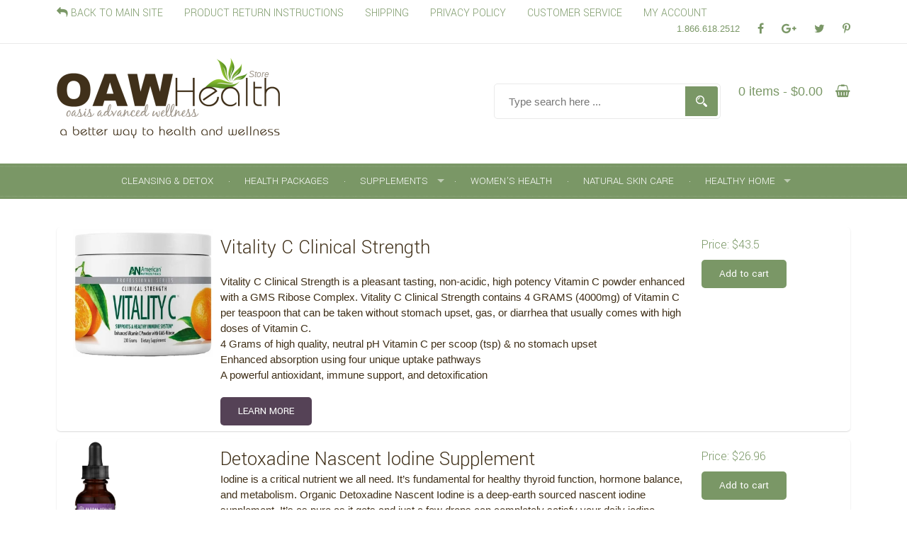

--- FILE ---
content_type: text/html; charset=UTF-8
request_url: https://oawhealth.com/cat/colds-allergy-fungus/
body_size: 18943
content:
<!DOCTYPE html>
<html lang="en-US">

	<head>

		<meta http-equiv="Content-Type" content="text/html; charset=UTF-8" />
		<meta name="viewport" content="width=device-width, minimum-scale=1.0, maximum-scale=1.0, initial-scale=1.0" />
<meta name="p:domain_verify" content="894d21d7949c9245e87725fa1d517068"/>
		<meta name="p:domain_verify" content="a1a5953eff73ccc52315b495a60807bb"/>
                <meta name="facebook-domain-verification" content="k3nkizcfx01icqfac74thf7kip9c40" />

		<title>Colds, Allergy &amp; Fungus Archives - OAWHealth</title>

		<link rel="pingback" href="https://oawhealth.com/xmlrpc.php" />
<link href="/wp-content/themes/oaw/includes/css/lightbox.css" rel="stylesheet">

<!--
<script type="text/javascript">
(function() { var po = document.createElement('script'); po.type = 'text/javascript'; po.async = true; po.src = '//api.at.getsocial.io/widget/v1/gs_async.js?id=b5ddc1'; var s = document.getElementsByTagName('script')[0]; s.parentNode.insertBefore(po, s); })();
</script>
-->

		<meta name='robots' content='index, follow, max-image-preview:large, max-snippet:-1, max-video-preview:-1' />

<!-- Google Tag Manager for WordPress by gtm4wp.com -->
<script data-cfasync="false" data-pagespeed-no-defer>
	var gtm4wp_datalayer_name = "dataLayer";
	var dataLayer = dataLayer || [];

	const gtm4wp_scrollerscript_debugmode         = false;
	const gtm4wp_scrollerscript_callbacktime      = 100;
	const gtm4wp_scrollerscript_readerlocation    = 150;
	const gtm4wp_scrollerscript_contentelementid  = "content";
	const gtm4wp_scrollerscript_scannertime       = 60;
</script>
<!-- End Google Tag Manager for WordPress by gtm4wp.com --><script>window._wca = window._wca || [];</script>

	<!-- This site is optimized with the Yoast SEO plugin v26.5 - https://yoast.com/wordpress/plugins/seo/ -->
	<title>Colds, Allergy &amp; Fungus Archives - OAWHealth</title>
	<link rel="canonical" href="https://oawhealth.com/cat/colds-allergy-fungus/" />
	<meta property="og:locale" content="en_US" />
	<meta property="og:type" content="article" />
	<meta property="og:title" content="Colds, Allergy &amp; Fungus Archives - OAWHealth" />
	<meta property="og:url" content="https://oawhealth.com/cat/colds-allergy-fungus/" />
	<meta property="og:site_name" content="OAWHealth" />
	<meta property="og:image" content="https://i0.wp.com/oawhealth.com/wp-content/uploads/2021/04/OAW-Product-Banner-Facebook2-2021.jpg?fit=1875%2C669&ssl=1" />
	<meta property="og:image:width" content="1875" />
	<meta property="og:image:height" content="669" />
	<meta property="og:image:type" content="image/jpeg" />
	<meta name="twitter:card" content="summary_large_image" />
	<meta name="twitter:site" content="@oawhealth" />
	<script type="application/ld+json" class="yoast-schema-graph">{"@context":"https://schema.org","@graph":[{"@type":"CollectionPage","@id":"https://oawhealth.com/cat/colds-allergy-fungus/","url":"https://oawhealth.com/cat/colds-allergy-fungus/","name":"Colds, Allergy &amp; Fungus Archives - OAWHealth","isPartOf":{"@id":"https://oawhealth.com/#website"},"primaryImageOfPage":{"@id":"https://oawhealth.com/cat/colds-allergy-fungus/#primaryimage"},"image":{"@id":"https://oawhealth.com/cat/colds-allergy-fungus/#primaryimage"},"thumbnailUrl":"https://i0.wp.com/oawhealth.com/wp-content/uploads/2016/12/Vitality-C-2022-e1654814883714.jpg?fit=614%2C531&ssl=1","breadcrumb":{"@id":"https://oawhealth.com/cat/colds-allergy-fungus/#breadcrumb"},"inLanguage":"en-US"},{"@type":"ImageObject","inLanguage":"en-US","@id":"https://oawhealth.com/cat/colds-allergy-fungus/#primaryimage","url":"https://i0.wp.com/oawhealth.com/wp-content/uploads/2016/12/Vitality-C-2022-e1654814883714.jpg?fit=614%2C531&ssl=1","contentUrl":"https://i0.wp.com/oawhealth.com/wp-content/uploads/2016/12/Vitality-C-2022-e1654814883714.jpg?fit=614%2C531&ssl=1","width":614,"height":531,"caption":"Vitality C Clinical Strength product picture"},{"@type":"BreadcrumbList","@id":"https://oawhealth.com/cat/colds-allergy-fungus/#breadcrumb","itemListElement":[{"@type":"ListItem","position":1,"name":"Home","item":"https://oawhealth.com/"},{"@type":"ListItem","position":2,"name":"Colds, Allergy &amp; Fungus"}]},{"@type":"WebSite","@id":"https://oawhealth.com/#website","url":"https://oawhealth.com/","name":"OAWHealth","description":"a better way to natural health and wellness","potentialAction":[{"@type":"SearchAction","target":{"@type":"EntryPoint","urlTemplate":"https://oawhealth.com/?s={search_term_string}"},"query-input":{"@type":"PropertyValueSpecification","valueRequired":true,"valueName":"search_term_string"}}],"inLanguage":"en-US"}]}</script>
	<!-- / Yoast SEO plugin. -->


<link rel='dns-prefetch' href='//stats.wp.com' />
<link rel='dns-prefetch' href='//secure.gravatar.com' />
<link rel='dns-prefetch' href='//v0.wordpress.com' />
<link rel='preconnect' href='//c0.wp.com' />
<link rel='preconnect' href='//i0.wp.com' />
<link rel="alternate" type="application/rss+xml" title="OAWHealth &raquo; Feed" href="https://oawhealth.com/feed/" />
<link rel="alternate" type="application/rss+xml" title="OAWHealth &raquo; Comments Feed" href="https://oawhealth.com/comments/feed/" />
<link rel="alternate" type="application/rss+xml" title="OAWHealth &raquo; Colds, Allergy &amp; Fungus Category Feed" href="https://oawhealth.com/cat/colds-allergy-fungus/feed/" />
<style id='wp-img-auto-sizes-contain-inline-css' type='text/css'>
img:is([sizes=auto i],[sizes^="auto," i]){contain-intrinsic-size:3000px 1500px}
/*# sourceURL=wp-img-auto-sizes-contain-inline-css */
</style>
<link rel='stylesheet' id='berocket_mm_quantity_style-css' href='https://oawhealth.com/wp-content/plugins/minmax-quantity-for-woocommerce/css/shop.css?ver=1.3.8.3' type='text/css' media='all' />
<style id='wp-emoji-styles-inline-css' type='text/css'>

	img.wp-smiley, img.emoji {
		display: inline !important;
		border: none !important;
		box-shadow: none !important;
		height: 1em !important;
		width: 1em !important;
		margin: 0 0.07em !important;
		vertical-align: -0.1em !important;
		background: none !important;
		padding: 0 !important;
	}
/*# sourceURL=wp-emoji-styles-inline-css */
</style>
<style id='wp-block-library-inline-css' type='text/css'>
:root{--wp-block-synced-color:#7a00df;--wp-block-synced-color--rgb:122,0,223;--wp-bound-block-color:var(--wp-block-synced-color);--wp-editor-canvas-background:#ddd;--wp-admin-theme-color:#007cba;--wp-admin-theme-color--rgb:0,124,186;--wp-admin-theme-color-darker-10:#006ba1;--wp-admin-theme-color-darker-10--rgb:0,107,160.5;--wp-admin-theme-color-darker-20:#005a87;--wp-admin-theme-color-darker-20--rgb:0,90,135;--wp-admin-border-width-focus:2px}@media (min-resolution:192dpi){:root{--wp-admin-border-width-focus:1.5px}}.wp-element-button{cursor:pointer}:root .has-very-light-gray-background-color{background-color:#eee}:root .has-very-dark-gray-background-color{background-color:#313131}:root .has-very-light-gray-color{color:#eee}:root .has-very-dark-gray-color{color:#313131}:root .has-vivid-green-cyan-to-vivid-cyan-blue-gradient-background{background:linear-gradient(135deg,#00d084,#0693e3)}:root .has-purple-crush-gradient-background{background:linear-gradient(135deg,#34e2e4,#4721fb 50%,#ab1dfe)}:root .has-hazy-dawn-gradient-background{background:linear-gradient(135deg,#faaca8,#dad0ec)}:root .has-subdued-olive-gradient-background{background:linear-gradient(135deg,#fafae1,#67a671)}:root .has-atomic-cream-gradient-background{background:linear-gradient(135deg,#fdd79a,#004a59)}:root .has-nightshade-gradient-background{background:linear-gradient(135deg,#330968,#31cdcf)}:root .has-midnight-gradient-background{background:linear-gradient(135deg,#020381,#2874fc)}:root{--wp--preset--font-size--normal:16px;--wp--preset--font-size--huge:42px}.has-regular-font-size{font-size:1em}.has-larger-font-size{font-size:2.625em}.has-normal-font-size{font-size:var(--wp--preset--font-size--normal)}.has-huge-font-size{font-size:var(--wp--preset--font-size--huge)}.has-text-align-center{text-align:center}.has-text-align-left{text-align:left}.has-text-align-right{text-align:right}.has-fit-text{white-space:nowrap!important}#end-resizable-editor-section{display:none}.aligncenter{clear:both}.items-justified-left{justify-content:flex-start}.items-justified-center{justify-content:center}.items-justified-right{justify-content:flex-end}.items-justified-space-between{justify-content:space-between}.screen-reader-text{border:0;clip-path:inset(50%);height:1px;margin:-1px;overflow:hidden;padding:0;position:absolute;width:1px;word-wrap:normal!important}.screen-reader-text:focus{background-color:#ddd;clip-path:none;color:#444;display:block;font-size:1em;height:auto;left:5px;line-height:normal;padding:15px 23px 14px;text-decoration:none;top:5px;width:auto;z-index:100000}html :where(.has-border-color){border-style:solid}html :where([style*=border-top-color]){border-top-style:solid}html :where([style*=border-right-color]){border-right-style:solid}html :where([style*=border-bottom-color]){border-bottom-style:solid}html :where([style*=border-left-color]){border-left-style:solid}html :where([style*=border-width]){border-style:solid}html :where([style*=border-top-width]){border-top-style:solid}html :where([style*=border-right-width]){border-right-style:solid}html :where([style*=border-bottom-width]){border-bottom-style:solid}html :where([style*=border-left-width]){border-left-style:solid}html :where(img[class*=wp-image-]){height:auto;max-width:100%}:where(figure){margin:0 0 1em}html :where(.is-position-sticky){--wp-admin--admin-bar--position-offset:var(--wp-admin--admin-bar--height,0px)}@media screen and (max-width:600px){html :where(.is-position-sticky){--wp-admin--admin-bar--position-offset:0px}}

/*# sourceURL=wp-block-library-inline-css */
</style><style id='global-styles-inline-css' type='text/css'>
:root{--wp--preset--aspect-ratio--square: 1;--wp--preset--aspect-ratio--4-3: 4/3;--wp--preset--aspect-ratio--3-4: 3/4;--wp--preset--aspect-ratio--3-2: 3/2;--wp--preset--aspect-ratio--2-3: 2/3;--wp--preset--aspect-ratio--16-9: 16/9;--wp--preset--aspect-ratio--9-16: 9/16;--wp--preset--color--black: #000000;--wp--preset--color--cyan-bluish-gray: #abb8c3;--wp--preset--color--white: #ffffff;--wp--preset--color--pale-pink: #f78da7;--wp--preset--color--vivid-red: #cf2e2e;--wp--preset--color--luminous-vivid-orange: #ff6900;--wp--preset--color--luminous-vivid-amber: #fcb900;--wp--preset--color--light-green-cyan: #7bdcb5;--wp--preset--color--vivid-green-cyan: #00d084;--wp--preset--color--pale-cyan-blue: #8ed1fc;--wp--preset--color--vivid-cyan-blue: #0693e3;--wp--preset--color--vivid-purple: #9b51e0;--wp--preset--gradient--vivid-cyan-blue-to-vivid-purple: linear-gradient(135deg,rgb(6,147,227) 0%,rgb(155,81,224) 100%);--wp--preset--gradient--light-green-cyan-to-vivid-green-cyan: linear-gradient(135deg,rgb(122,220,180) 0%,rgb(0,208,130) 100%);--wp--preset--gradient--luminous-vivid-amber-to-luminous-vivid-orange: linear-gradient(135deg,rgb(252,185,0) 0%,rgb(255,105,0) 100%);--wp--preset--gradient--luminous-vivid-orange-to-vivid-red: linear-gradient(135deg,rgb(255,105,0) 0%,rgb(207,46,46) 100%);--wp--preset--gradient--very-light-gray-to-cyan-bluish-gray: linear-gradient(135deg,rgb(238,238,238) 0%,rgb(169,184,195) 100%);--wp--preset--gradient--cool-to-warm-spectrum: linear-gradient(135deg,rgb(74,234,220) 0%,rgb(151,120,209) 20%,rgb(207,42,186) 40%,rgb(238,44,130) 60%,rgb(251,105,98) 80%,rgb(254,248,76) 100%);--wp--preset--gradient--blush-light-purple: linear-gradient(135deg,rgb(255,206,236) 0%,rgb(152,150,240) 100%);--wp--preset--gradient--blush-bordeaux: linear-gradient(135deg,rgb(254,205,165) 0%,rgb(254,45,45) 50%,rgb(107,0,62) 100%);--wp--preset--gradient--luminous-dusk: linear-gradient(135deg,rgb(255,203,112) 0%,rgb(199,81,192) 50%,rgb(65,88,208) 100%);--wp--preset--gradient--pale-ocean: linear-gradient(135deg,rgb(255,245,203) 0%,rgb(182,227,212) 50%,rgb(51,167,181) 100%);--wp--preset--gradient--electric-grass: linear-gradient(135deg,rgb(202,248,128) 0%,rgb(113,206,126) 100%);--wp--preset--gradient--midnight: linear-gradient(135deg,rgb(2,3,129) 0%,rgb(40,116,252) 100%);--wp--preset--font-size--small: 13px;--wp--preset--font-size--medium: 20px;--wp--preset--font-size--large: 36px;--wp--preset--font-size--x-large: 42px;--wp--preset--spacing--20: 0.44rem;--wp--preset--spacing--30: 0.67rem;--wp--preset--spacing--40: 1rem;--wp--preset--spacing--50: 1.5rem;--wp--preset--spacing--60: 2.25rem;--wp--preset--spacing--70: 3.38rem;--wp--preset--spacing--80: 5.06rem;--wp--preset--shadow--natural: 6px 6px 9px rgba(0, 0, 0, 0.2);--wp--preset--shadow--deep: 12px 12px 50px rgba(0, 0, 0, 0.4);--wp--preset--shadow--sharp: 6px 6px 0px rgba(0, 0, 0, 0.2);--wp--preset--shadow--outlined: 6px 6px 0px -3px rgb(255, 255, 255), 6px 6px rgb(0, 0, 0);--wp--preset--shadow--crisp: 6px 6px 0px rgb(0, 0, 0);}:where(.is-layout-flex){gap: 0.5em;}:where(.is-layout-grid){gap: 0.5em;}body .is-layout-flex{display: flex;}.is-layout-flex{flex-wrap: wrap;align-items: center;}.is-layout-flex > :is(*, div){margin: 0;}body .is-layout-grid{display: grid;}.is-layout-grid > :is(*, div){margin: 0;}:where(.wp-block-columns.is-layout-flex){gap: 2em;}:where(.wp-block-columns.is-layout-grid){gap: 2em;}:where(.wp-block-post-template.is-layout-flex){gap: 1.25em;}:where(.wp-block-post-template.is-layout-grid){gap: 1.25em;}.has-black-color{color: var(--wp--preset--color--black) !important;}.has-cyan-bluish-gray-color{color: var(--wp--preset--color--cyan-bluish-gray) !important;}.has-white-color{color: var(--wp--preset--color--white) !important;}.has-pale-pink-color{color: var(--wp--preset--color--pale-pink) !important;}.has-vivid-red-color{color: var(--wp--preset--color--vivid-red) !important;}.has-luminous-vivid-orange-color{color: var(--wp--preset--color--luminous-vivid-orange) !important;}.has-luminous-vivid-amber-color{color: var(--wp--preset--color--luminous-vivid-amber) !important;}.has-light-green-cyan-color{color: var(--wp--preset--color--light-green-cyan) !important;}.has-vivid-green-cyan-color{color: var(--wp--preset--color--vivid-green-cyan) !important;}.has-pale-cyan-blue-color{color: var(--wp--preset--color--pale-cyan-blue) !important;}.has-vivid-cyan-blue-color{color: var(--wp--preset--color--vivid-cyan-blue) !important;}.has-vivid-purple-color{color: var(--wp--preset--color--vivid-purple) !important;}.has-black-background-color{background-color: var(--wp--preset--color--black) !important;}.has-cyan-bluish-gray-background-color{background-color: var(--wp--preset--color--cyan-bluish-gray) !important;}.has-white-background-color{background-color: var(--wp--preset--color--white) !important;}.has-pale-pink-background-color{background-color: var(--wp--preset--color--pale-pink) !important;}.has-vivid-red-background-color{background-color: var(--wp--preset--color--vivid-red) !important;}.has-luminous-vivid-orange-background-color{background-color: var(--wp--preset--color--luminous-vivid-orange) !important;}.has-luminous-vivid-amber-background-color{background-color: var(--wp--preset--color--luminous-vivid-amber) !important;}.has-light-green-cyan-background-color{background-color: var(--wp--preset--color--light-green-cyan) !important;}.has-vivid-green-cyan-background-color{background-color: var(--wp--preset--color--vivid-green-cyan) !important;}.has-pale-cyan-blue-background-color{background-color: var(--wp--preset--color--pale-cyan-blue) !important;}.has-vivid-cyan-blue-background-color{background-color: var(--wp--preset--color--vivid-cyan-blue) !important;}.has-vivid-purple-background-color{background-color: var(--wp--preset--color--vivid-purple) !important;}.has-black-border-color{border-color: var(--wp--preset--color--black) !important;}.has-cyan-bluish-gray-border-color{border-color: var(--wp--preset--color--cyan-bluish-gray) !important;}.has-white-border-color{border-color: var(--wp--preset--color--white) !important;}.has-pale-pink-border-color{border-color: var(--wp--preset--color--pale-pink) !important;}.has-vivid-red-border-color{border-color: var(--wp--preset--color--vivid-red) !important;}.has-luminous-vivid-orange-border-color{border-color: var(--wp--preset--color--luminous-vivid-orange) !important;}.has-luminous-vivid-amber-border-color{border-color: var(--wp--preset--color--luminous-vivid-amber) !important;}.has-light-green-cyan-border-color{border-color: var(--wp--preset--color--light-green-cyan) !important;}.has-vivid-green-cyan-border-color{border-color: var(--wp--preset--color--vivid-green-cyan) !important;}.has-pale-cyan-blue-border-color{border-color: var(--wp--preset--color--pale-cyan-blue) !important;}.has-vivid-cyan-blue-border-color{border-color: var(--wp--preset--color--vivid-cyan-blue) !important;}.has-vivid-purple-border-color{border-color: var(--wp--preset--color--vivid-purple) !important;}.has-vivid-cyan-blue-to-vivid-purple-gradient-background{background: var(--wp--preset--gradient--vivid-cyan-blue-to-vivid-purple) !important;}.has-light-green-cyan-to-vivid-green-cyan-gradient-background{background: var(--wp--preset--gradient--light-green-cyan-to-vivid-green-cyan) !important;}.has-luminous-vivid-amber-to-luminous-vivid-orange-gradient-background{background: var(--wp--preset--gradient--luminous-vivid-amber-to-luminous-vivid-orange) !important;}.has-luminous-vivid-orange-to-vivid-red-gradient-background{background: var(--wp--preset--gradient--luminous-vivid-orange-to-vivid-red) !important;}.has-very-light-gray-to-cyan-bluish-gray-gradient-background{background: var(--wp--preset--gradient--very-light-gray-to-cyan-bluish-gray) !important;}.has-cool-to-warm-spectrum-gradient-background{background: var(--wp--preset--gradient--cool-to-warm-spectrum) !important;}.has-blush-light-purple-gradient-background{background: var(--wp--preset--gradient--blush-light-purple) !important;}.has-blush-bordeaux-gradient-background{background: var(--wp--preset--gradient--blush-bordeaux) !important;}.has-luminous-dusk-gradient-background{background: var(--wp--preset--gradient--luminous-dusk) !important;}.has-pale-ocean-gradient-background{background: var(--wp--preset--gradient--pale-ocean) !important;}.has-electric-grass-gradient-background{background: var(--wp--preset--gradient--electric-grass) !important;}.has-midnight-gradient-background{background: var(--wp--preset--gradient--midnight) !important;}.has-small-font-size{font-size: var(--wp--preset--font-size--small) !important;}.has-medium-font-size{font-size: var(--wp--preset--font-size--medium) !important;}.has-large-font-size{font-size: var(--wp--preset--font-size--large) !important;}.has-x-large-font-size{font-size: var(--wp--preset--font-size--x-large) !important;}
/*# sourceURL=global-styles-inline-css */
</style>

<style id='classic-theme-styles-inline-css' type='text/css'>
/*! This file is auto-generated */
.wp-block-button__link{color:#fff;background-color:#32373c;border-radius:9999px;box-shadow:none;text-decoration:none;padding:calc(.667em + 2px) calc(1.333em + 2px);font-size:1.125em}.wp-block-file__button{background:#32373c;color:#fff;text-decoration:none}
/*# sourceURL=/wp-includes/css/classic-themes.min.css */
</style>
<link rel='stylesheet' id='contact-form-7-css' href='https://oawhealth.com/wp-content/plugins/contact-form-7/includes/css/styles.css?ver=6.1.4' type='text/css' media='all' />
<link rel='stylesheet' id='woocommerce-general-css' href='https://c0.wp.com/p/woocommerce/10.4.3/assets/css/woocommerce.css' type='text/css' media='all' />
<style id='woocommerce-inline-inline-css' type='text/css'>
.woocommerce form .form-row .required { visibility: visible; }
/*# sourceURL=woocommerce-inline-inline-css */
</style>
<link rel='stylesheet' id='taxopress-frontend-css-css' href='https://oawhealth.com/wp-content/plugins/simple-tags/assets/frontend/css/frontend.css?ver=3.41.0' type='text/css' media='all' />
<link rel='stylesheet' id='recent-posts-widget-with-thumbnails-public-style-css' href='https://oawhealth.com/wp-content/plugins/recent-posts-widget-with-thumbnails/public.css?ver=7.1.1' type='text/css' media='all' />
<link rel='stylesheet' id='sv-wc-payment-gateway-payment-form-v5_10_4-css' href='https://oawhealth.com/wp-content/plugins/woocommerce-gateway-bank-of-america/vendor/skyverge/wc-plugin-framework/woocommerce/payment-gateway/assets/css/frontend/sv-wc-payment-gateway-payment-form.min.css?ver=5.10.4' type='text/css' media='all' />
<link rel='stylesheet' id='wc-cybersource-css' href='https://oawhealth.com/wp-content/plugins/woocommerce-gateway-bank-of-america/vendor/skyverge/woocommerce-gateway-cybersource/assets/css/frontend/wc-cybersource.min.css?ver=2.5.1' type='text/css' media='all' />
<link rel='stylesheet' id='shorti_opensans-css' href='https://fonts.googleapis.com/css?family=Open+Sans%7CDroid+Serif%7CDroid+Sans%7CYantramanav%3A400%2C300%2C100%2C500%2C700%2C900&#038;ver=6.9' type='text/css' media='all' />
<link rel='stylesheet' id='shorti_bootstrap-css' href='https://oawhealth.com/wp-content/themes/oaw/css/bootstrap.css?ver=6.9' type='text/css' media='all' />
<link rel='stylesheet' id='shorti_normalize-css' href='https://oawhealth.com/wp-content/themes/oaw/css/normalize.css?ver=6.9' type='text/css' media='all' />
<link rel='stylesheet' id='shorti_nanoscroller-css' href='https://oawhealth.com/wp-content/themes/oaw/css/nanoscroller.css?ver=6.9' type='text/css' media='all' />
<link rel='stylesheet' id='shorti_font_awesome-css' href='https://oawhealth.com/wp-content/themes/oaw/css/font-awesome.css?ver=6.9' type='text/css' media='all' />
<link rel='stylesheet' id='shorti_flexslider-css' href='https://oawhealth.com/wp-content/themes/oaw/css/flexslider.css?ver=6.9' type='text/css' media='all' />
<link rel='stylesheet' id='shorti_refineslide-css' href='https://oawhealth.com/wp-content/themes/oaw/css/refineslide.css?ver=6.9' type='text/css' media='all' />
<link rel='stylesheet' id='shorti_tabulous-css' href='https://oawhealth.com/wp-content/themes/oaw/css/tabulous.css?ver=6.9' type='text/css' media='all' />
<link rel='stylesheet' id='shorti_superfish-css' href='https://oawhealth.com/wp-content/themes/oaw/css/superfish.css?ver=6.9' type='text/css' media='all' />
<link rel='stylesheet' id='shorti_style-css' href='https://oawhealth.com/wp-content/themes/oaw/style.css?ver=6.9' type='text/css' media='all' />
<link rel='stylesheet' id='shorti_settings-css' href='https://oawhealth.com/wp-content/themes/oaw/css/settings.php?ver=6.9' type='text/css' media='all' />
<link rel='stylesheet' id='shorti_settings_store-css' href='https://oawhealth.com/wp-content/themes/oaw/css/settings-store.php?ver=6.9' type='text/css' media='all' />
<script type="text/javascript" src="https://c0.wp.com/c/6.9/wp-includes/js/jquery/jquery.min.js" id="jquery-core-js"></script>
<script type="text/javascript" src="https://c0.wp.com/c/6.9/wp-includes/js/jquery/jquery-migrate.min.js" id="jquery-migrate-js"></script>
<script type="text/javascript" src="https://oawhealth.com/wp-content/plugins/minmax-quantity-for-woocommerce/js/frontend.js?ver=6.9" id="berocket-front-cart-js-js"></script>
<script type="text/javascript" src="https://c0.wp.com/p/woocommerce/10.4.3/assets/js/jquery-blockui/jquery.blockUI.min.js" id="wc-jquery-blockui-js" defer="defer" data-wp-strategy="defer"></script>
<script type="text/javascript" id="wc-add-to-cart-js-extra">
/* <![CDATA[ */
var wc_add_to_cart_params = {"ajax_url":"/wp-admin/admin-ajax.php","wc_ajax_url":"/?wc-ajax=%%endpoint%%","i18n_view_cart":"View cart","cart_url":"https://oawhealth.com/cart/","is_cart":"","cart_redirect_after_add":"yes"};
//# sourceURL=wc-add-to-cart-js-extra
/* ]]> */
</script>
<script type="text/javascript" src="https://c0.wp.com/p/woocommerce/10.4.3/assets/js/frontend/add-to-cart.min.js" id="wc-add-to-cart-js" defer="defer" data-wp-strategy="defer"></script>
<script type="text/javascript" src="https://c0.wp.com/p/woocommerce/10.4.3/assets/js/js-cookie/js.cookie.min.js" id="wc-js-cookie-js" defer="defer" data-wp-strategy="defer"></script>
<script type="text/javascript" id="woocommerce-js-extra">
/* <![CDATA[ */
var woocommerce_params = {"ajax_url":"/wp-admin/admin-ajax.php","wc_ajax_url":"/?wc-ajax=%%endpoint%%","i18n_password_show":"Show password","i18n_password_hide":"Hide password"};
//# sourceURL=woocommerce-js-extra
/* ]]> */
</script>
<script type="text/javascript" src="https://c0.wp.com/p/woocommerce/10.4.3/assets/js/frontend/woocommerce.min.js" id="woocommerce-js" defer="defer" data-wp-strategy="defer"></script>
<script type="text/javascript" src="https://oawhealth.com/wp-content/plugins/duracelltomi-google-tag-manager/dist/js/analytics-talk-content-tracking.js?ver=1.22.2" id="gtm4wp-scroll-tracking-js"></script>
<script type="text/javascript" id="WCPAY_ASSETS-js-extra">
/* <![CDATA[ */
var wcpayAssets = {"url":"https://oawhealth.com/wp-content/plugins/woocommerce-payments/dist/"};
//# sourceURL=WCPAY_ASSETS-js-extra
/* ]]> */
</script>
<script type="text/javascript" src="https://stats.wp.com/s-202603.js" id="woocommerce-analytics-js" defer="defer" data-wp-strategy="defer"></script>
<script type="text/javascript" src="https://oawhealth.com/wp-content/plugins/simple-tags/assets/frontend/js/frontend.js?ver=3.41.0" id="taxopress-frontend-js-js"></script>
<script type="text/javascript" id="ajax_operation_script-js-extra">
/* <![CDATA[ */
var bigdatacloud_key = "";
var myAjax = {"ajaxurl":"https://oawhealth.com/wp-admin/admin-ajax.php"};
//# sourceURL=ajax_operation_script-js-extra
/* ]]> */
</script>
<script type="text/javascript" src="https://oawhealth.com/wp-content/plugins/woocommerce-anti-fraud/assets/js/geoloc.js?ver=1.0" id="ajax_operation_script-js"></script>
<link rel="https://api.w.org/" href="https://oawhealth.com/wp-json/" /><link rel="alternate" title="JSON" type="application/json" href="https://oawhealth.com/wp-json/wp/v2/product_cat/91154" /><link rel="EditURI" type="application/rsd+xml" title="RSD" href="https://oawhealth.com/xmlrpc.php?rsd" />
<meta name="generator" content="WordPress 6.9" />
<meta name="generator" content="WooCommerce 10.4.3" />
<!-- Global site tag (gtag.js) - Google Analytics -->
<script async src="https://www.googletagmanager.com/gtag/js?id=UA-129584323-1"></script>
<script>
  window.dataLayer = window.dataLayer || [];
  function gtag(){dataLayer.push(arguments);}
  gtag('js', new Date());
 
  gtag('config', 'UA-129584323-1');

</script>



<!-- Google Tag Manager -->
<script>(function(w,d,s,l,i){w[l]=w[l]||[];w[l].push({'gtm.start':
new Date().getTime(),event:'gtm.js'});var f=d.getElementsByTagName(s)[0],
j=d.createElement(s),dl=l!='dataLayer'?'&l='+l:'';j.async=true;j.src=
'https://www.googletagmanager.com/gtm.js?id='+i+dl;f.parentNode.insertBefore(j,f);
})(window,document,'script','dataLayer','GTM-NJTB465');</script>
<!-- End Google Tag Manager -->



<style></style><!-- Starting: Conversion Tracking for WooCommerce (https://wordpress.org/plugins/woocommerce-conversion-tracking/) -->
<!-- End: Conversion Tracking for WooCommerce Codes -->

<!-- Google Tag Manager for WordPress by gtm4wp.com -->
<!-- GTM Container placement set to automatic -->
<script data-cfasync="false" data-pagespeed-no-defer type="text/javascript">
	var dataLayer_content = {"pagePostType":"product","pagePostType2":"tax-product","pageCategory":[]};
	dataLayer.push( dataLayer_content );
</script>
<script data-cfasync="false" data-pagespeed-no-defer type="text/javascript">
(function(w,d,s,l,i){w[l]=w[l]||[];w[l].push({'gtm.start':
new Date().getTime(),event:'gtm.js'});var f=d.getElementsByTagName(s)[0],
j=d.createElement(s),dl=l!='dataLayer'?'&l='+l:'';j.async=true;j.src=
'//www.googletagmanager.com/gtm.js?id='+i+dl;f.parentNode.insertBefore(j,f);
})(window,document,'script','dataLayer','GTM-NJTB465');
</script>
<!-- End Google Tag Manager for WordPress by gtm4wp.com -->	<noscript><style>.woocommerce-product-gallery{ opacity: 1 !important; }</style></noscript>
	<style type="text/css">a.st_tag, a.internal_tag, .st_tag, .internal_tag { text-decoration: underline !important; }</style><link rel="icon" href="https://i0.wp.com/oawhealth.com/wp-content/uploads/2020/01/cropped-OAW-Health-Logo-Instagram.jpg?fit=32%2C32&#038;ssl=1" sizes="32x32" />
<link rel="icon" href="https://i0.wp.com/oawhealth.com/wp-content/uploads/2020/01/cropped-OAW-Health-Logo-Instagram.jpg?fit=192%2C192&#038;ssl=1" sizes="192x192" />
<link rel="apple-touch-icon" href="https://i0.wp.com/oawhealth.com/wp-content/uploads/2020/01/cropped-OAW-Health-Logo-Instagram.jpg?fit=180%2C180&#038;ssl=1" />
<meta name="msapplication-TileImage" content="https://i0.wp.com/oawhealth.com/wp-content/uploads/2020/01/cropped-OAW-Health-Logo-Instagram.jpg?fit=270%2C270&#038;ssl=1" />
		<style type="text/css" id="wp-custom-css">
			.packingList .header_right, .packingList .shipping_address { width: 35%}

/*Credit Card Fields CSS*/
#payment div.form-row {
 	padding: unset !important;
	width: 100% !important;
}
#payment div.form-row.place-order {
	padding: 1em !important;
}

@media only screen and (max-width: 768px) {
	.one-third.left, .two-thirds.left {
		width: 100% !important;
	}
}
/*End Credit Card Fields CSS*/
.js-sv-wc-payment-gateway-credit-card-form-inputjs-sv-wc-payment-gateway-credit-card-form-account-number.flex-microform.flex-microform-invalid #number {
	font-size: 18px !important;
}


.woocommerce #payment div.payment_method_cybersource_credit_card #wc-cybersource-credit-card-account-number-hosted {height: 2.5em !important; font-size: 1em !important;}

.woocommerce #payment div.payment_method_cybersource_credit_card #wc-cybersource-credit-card-account-number-hosted input {font-size: 1em !important;}

.woocommerce-checkout #payment div.payment_box input.js-sv-wc-payment-gateway-credit-card-form-input[type="tel"] {font-size: 1em !Important;}

.woocommerce #payment div.payment_method_cybersource_credit_card #wc-cybersource-credit-card-csc-hosted {height: 2.5em !important; font-size: 1em !important; padding: 3px !important;}

input[type="number"] {font-size: 1em !important;}

#number {
    font-size: 16px !important;
}
#terms {
	margin-top: unset !important;
}
		</style>
		

<link rel='stylesheet' id='woocommercebulkdiscount-style-css' href='https://oawhealth.com/wp-content/plugins/woocommerce-bulk-discount/css/style.css?ver=6.9' type='text/css' media='all' />
<link rel='stylesheet' id='wc-blocks-style-css' href='https://c0.wp.com/p/woocommerce/10.4.3/assets/client/blocks/wc-blocks.css' type='text/css' media='all' />
</head>

	<body class="archive tax-product_cat term-colds-allergy-fungus term-91154 wp-theme-oaw theme-oaw woocommerce woocommerce-page woocommerce-no-js">


		<div id="fb-root"></div>


		<div class="page-wrap">

			<!-- BEGIN Mobile Menu -->
			<div class="mobile-menu">

				<a class="hide-nav mobile btn bones b-right"><i class="fa fa-remove"></i></a>

				<div class="menu-inner nano">

					<div class="menu-inner-content overthrow">

						<nav>

							<h5>Site Menu</h5>

							<ul id="menu-main-menu" class="main-menu"><li id="menu-item-229" class="menu-item menu-item-type-custom menu-item-object-custom menu-item-229"><a href="/">Home</a></li>
<li id="menu-item-108" class="menu-item menu-item-type-post_type menu-item-object-page menu-item-108"><a href="https://oawhealth.com/learn/">Learning Center</a></li>
<li id="menu-item-107" class="menu-item menu-item-type-post_type menu-item-object-page menu-item-107"><a href="https://oawhealth.com/how-to-detox/">How To Detox</a></li>
<li id="menu-item-106" class="menu-item menu-item-type-post_type menu-item-object-page menu-item-106"><a href="https://oawhealth.com/natural-health-and-wellness-newsletter/">Health and Wellness Newsletter</a></li>
<li id="menu-item-105" class="menu-item menu-item-type-post_type menu-item-object-page menu-item-105"><a href="https://oawhealth.com/about-us/">About Us</a></li>
<li id="menu-item-104" class="menu-item menu-item-type-post_type menu-item-object-page menu-item-has-children menu-item-104"><a href="https://oawhealth.com/resources/">Resources</a>
<ul class="sub-menu">
	<li id="menu-item-6321" class="menu-item menu-item-type-post_type menu-item-object-page menu-item-6321"><a href="https://oawhealth.com/resources/">Free Health Tools</a></li>
	<li id="menu-item-6304" class="menu-item menu-item-type-post_type menu-item-object-page menu-item-6304"><a href="https://oawhealth.com/health-condition-center/">Health Condition Center</a></li>
</ul>
</li>
<li id="menu-item-103" class="menu-item menu-item-type-post_type menu-item-object-page menu-item-103"><a href="https://oawhealth.com/shop/">Shop</a></li>
<li id="menu-item-102" class="menu-item menu-item-type-post_type menu-item-object-page menu-item-102"><a href="https://oawhealth.com/contact-us/">Contact Us</a></li>
</ul>
						</nav>

					</div>

				</div>

			</div>

			<!-- BEGIN Mobile Search -->
			<section class="mobile-search">

				<form role="search" method="get" id="searchform" class="searchform" action="https://oawhealth.com/">
			        <input type="text" value="" name="s" id="s" placeholder="Search here ..." />
			        <button type="submit" id="searchsubmit" class="btn"><i class="fa fa-search"></i></button>
				</form>

			</section>

			<!-- BEGIN Header -->
			<header class="header">

				
					<!-- BEGIN Store Upper -->
					<div class="store-upper">

						<div class="inner">

							<nav class="nav-list">

								<ul id="menu-store-menu" class="store-menu"><li id="menu-item-184" class="menu-item menu-item-type-custom menu-item-object-custom menu-item-184"><a href="/"><i class="fa fa-reply"></i> Back To Main Site</a></li>
<li id="menu-item-181" class="menu-item menu-item-type-post_type menu-item-object-page menu-item-181"><a href="https://oawhealth.com/returns/">Product Return Instructions</a></li>
<li id="menu-item-183" class="menu-item menu-item-type-post_type menu-item-object-page menu-item-183"><a href="https://oawhealth.com/shipping/">SHIPPING</a></li>
<li id="menu-item-182" class="menu-item menu-item-type-post_type menu-item-object-page menu-item-182"><a href="https://oawhealth.com/privacy-policy/">PRIVACY POLICY</a></li>
<li id="menu-item-5450" class="menu-item menu-item-type-post_type menu-item-object-page menu-item-5450"><a href="https://oawhealth.com/customer-service/">CUSTOMER SERVICE</a></li>
<li id="menu-item-5451" class="menu-item menu-item-type-custom menu-item-object-custom menu-item-5451"><a href="/my-account/">My Account</a></li>
</ul>
							</nav>
							<!-- END nav -->

							<div class="right-side">

								<nav class="social">

									<ul>
										<li>1.866.618.2512</li>
										<li><a href="http://facebook.com/OasisAdvancedWellness" target="_blank"><i class="fa fa-facebook"></i></a></li>
										<li><a href="http://plus.google.com/+OasisAdvancedWellness" target="_blank"><i class="fa fa-google-plus"></i></a></li>
										<li><a href="http://twitter.com/oawhealth" target="_blank"><i class="fa fa-twitter"></i></a></li>
										<!--<li><a href="" target="_blank"><i class="fa fa-rss"></i></a></li>-->
										<li><a href="http://pinterest.com/oawhealth" target="_blank"><i class="fa fa-pinterest-p"></i></a></li>
									</ul>

								</nav>

							</div>

						</div>

					</div>

				
				<!-- BEGIN Upper -->
				<div class="upper inner">

					
					<a href="/shop" class="logo left">
						<i>Store</i>						<img src="/wp-content/themes/oaw/images/logo.png" alt="OAWHealth" width="315" height="114" />
					</a>

					<div class="store-upper-right upper-right right">

						
							<div class="store-search site-search">

								<form role="search" method="get" id="searchform" class="searchform" action="https://oawhealth.com/">
							        <input type="text" value="" name="s" id="s" placeholder="Type search here ..." />
							        <input type="hidden" name="post_type" value="product" />
							        <button type="submit" id="searchsubmit" class="btn"></button>
								</form>

							</div>

							<div class="cart-sum">

								<!--<span class="cart-sum-amount">Cart $0.00</span>-->

                                <a class="cart-contents" href="https://oawhealth.com/cart/" title="View your shopping cart">0 items - <span class="woocommerce-Price-amount amount"><bdi><span class="woocommerce-Price-currencySymbol">&#36;</span>0.00</bdi></span></a>


                            </div>

						
					</div>

					<div class="clear"></div>

				</div>

				<!-- BEGIN Site Menu -->
				<div class="site-nav">

					<div class="inner">

						<nav class="nav-list">

							<ul id="menu-store-main-menu" class="store-main-menu"><li id="menu-item-97717" class="menu-item menu-item-type-taxonomy menu-item-object-product_cat menu-item-97717"><a href="https://oawhealth.com/cat/detoxification-body-cleansing-bowel-health/">Cleansing &#038; Detox</a></li>
<li id="menu-item-97718" class="menu-item menu-item-type-taxonomy menu-item-object-product_cat menu-item-97718"><a href="https://oawhealth.com/cat/health-packages/">Health Packages</a></li>
<li id="menu-item-97719" class="menu-item menu-item-type-taxonomy menu-item-object-product_cat current-menu-ancestor current-menu-parent menu-item-has-children menu-item-97719"><a href="https://oawhealth.com/cat/supplementation-natural-vitamins/">Supplements</a>
<ul class="sub-menu">
	<li id="menu-item-97720" class="menu-item menu-item-type-taxonomy menu-item-object-product_cat menu-item-97720"><a href="https://oawhealth.com/cat/supplementation-natural-vitamins/">Supplementation &#038; Natural Vitamins</a></li>
	<li id="menu-item-97722" class="menu-item menu-item-type-taxonomy menu-item-object-product_cat menu-item-97722"><a href="https://oawhealth.com/cat/immune-system-support/">Immune System Support</a></li>
	<li id="menu-item-97721" class="menu-item menu-item-type-taxonomy menu-item-object-product_cat current-menu-item menu-item-97721"><a href="https://oawhealth.com/cat/colds-allergy-fungus/" aria-current="page">Colds, Allergy &#038; Fungus</a></li>
	<li id="menu-item-97724" class="menu-item menu-item-type-taxonomy menu-item-object-product_cat menu-item-97724"><a href="https://oawhealth.com/cat/enzymes/">Enzymes</a></li>
	<li id="menu-item-97723" class="menu-item menu-item-type-taxonomy menu-item-object-product_cat menu-item-97723"><a href="https://oawhealth.com/cat/anxiety-stress-depression/">Anxiety, Stress &#038; Depression</a></li>
	<li id="menu-item-97725" class="menu-item menu-item-type-taxonomy menu-item-object-product_cat menu-item-97725"><a href="https://oawhealth.com/cat/natural-pain-management/">Natural Pain Management</a></li>
</ul>
</li>
<li id="menu-item-97726" class="menu-item menu-item-type-taxonomy menu-item-object-product_cat menu-item-97726"><a href="https://oawhealth.com/cat/womens-health/">Women&#8217;s Health</a></li>
<li id="menu-item-97727" class="menu-item menu-item-type-taxonomy menu-item-object-product_cat menu-item-97727"><a href="https://oawhealth.com/cat/natural-skin-care/">Natural Skin Care</a></li>
<li id="menu-item-221" class="menu-item menu-item-type-custom menu-item-object-custom menu-item-has-children menu-item-221"><a href="#">Healthy Home</a>
<ul class="sub-menu">
	<li id="menu-item-97729" class="menu-item menu-item-type-taxonomy menu-item-object-product_cat menu-item-97729"><a href="https://oawhealth.com/cat/water-purification/">Water Purification</a></li>
	<li id="menu-item-97728" class="menu-item menu-item-type-taxonomy menu-item-object-product_cat menu-item-97728"><a href="https://oawhealth.com/cat/air-purification/">Air Purification</a></li>
	<li id="menu-item-97730" class="menu-item menu-item-type-taxonomy menu-item-object-product_cat menu-item-97730"><a href="https://oawhealth.com/cat/e-books/">E-Books</a></li>
</ul>
</li>
</ul>
						</nav>
						<!-- END nav -->

					</div>

				</div>

				<div class="clear"></div>

			</header>

			<!-- BEGIN Main Content -->
			<div class="main-content">


	

<!-- BEGIN Content --------------------->
	<section class="content bump">

	<section class="store-products inner">

        		<ul class="products">

            <!-- TODO: Loop the most popular products here -->

		

				
			<ul class="products columns-2">

				
                                    
<li class="product-109265 product first grow column" style="width:100%; ">
        <div class="product-inner">
        <div class="product-info">
            <div style="float:left; width:18%">
                <a href="https://oawhealth.com/product/vitality-c-clinical-strength/"><span class="product-thumbnail"><img
                            src="https://i0.wp.com/oawhealth.com/wp-content/uploads/2016/12/Vitality-C-2022-e1654814883714.jpg?resize=614%2C531&ssl=1"
                            style="float:left; height:10em; width:auto; margin: 0 auto;"
                            alt="Vitality C Clinical Strength"></span></a>
            </div>
            <div style="float:right; width:62%; float:left; padding-left:1%;">
                <h4 class="product-title"><a href="https://oawhealth.com/product/vitality-c-clinical-strength/">Vitality C Clinical Strength</a></h4>
                                                <p><div class="product-summary">

Vitality C Clinical Strength is a pleasant tasting, non-acidic, high potency Vitamin C powder enhanced with a GMS Ribose Complex. Vitality C Clinical Strength contains 4 GRAMS (4000mg) of Vitamin C per teaspoon that can be taken without stomach upset, gas, or diarrhea that usually comes with high doses of Vitamin C.
<ul>
 	<li>4 Grams of high quality, neutral pH Vitamin C per scoop (tsp) &amp; no stomach upset</li>
 	<li>Enhanced absorption using four unique uptake pathways</li>
 	<li>A powerful antioxidant, immune support, and detoxification</li>
</ul>
</div></p>
                <a href="https://oawhealth.com/product/vitality-c-clinical-strength/" class="btn alt" style="background:#554256 ">Learn More</a>
            </div>
            <form action="/shop/?add-to-cart=109265" class="cart"
                      style="float:right; width:20%; padding-left:1%;" method="post" enctype="multipart/form-data">
                <h4 class="product-price c-1" style="margin-top: 10px">Price: $43.5</h4>
                    <button
                        style="background-color:#7a9766 !important; color: #FFF; font-size:15px; text-transform: inherit; clear:none;"
                        type="submit" class="btn alt">Add to cart
                    </button>
                </form>
        </div>
    </div>
</li>

                    
				
                                    
<li class="product-97493 product first grow column" style="width:100%; ">
        <div class="product-inner">
        <div class="product-info">
            <div style="float:left; width:18%">
                <a href="https://oawhealth.com/product/detoxadine-nascent-iodine-supplement/"><span class="product-thumbnail"><img
                            src="https://i0.wp.com/oawhealth.com/wp-content/uploads/2017/05/Organic-Detoxadine-bottle-2021-e1632976572692.jpg?resize=379%2C1113&ssl=1"
                            style="float:left; height:10em; width:auto; margin: 0 auto;"
                            alt="Detoxadine Nascent Iodine Supplement"></span></a>
            </div>
            <div style="float:right; width:62%; float:left; padding-left:1%;">
                <h4 class="product-title"><a href="https://oawhealth.com/product/detoxadine-nascent-iodine-supplement/">Detoxadine Nascent Iodine Supplement</a></h4>
                                                <p>Iodine is a critical nutrient we all need. It’s fundamental for healthy thyroid function, hormone balance, and metabolism. Organic Detoxadine Nascent Iodine is a deep-earth sourced nascent iodine supplement. It’s as pure as it gets and just a few drops can completely satisfy your daily iodine requirement. <b>1 fluid oz  </b>
<ul>
 	<li>Supports the Thyroid</li>
 	<li>Encourages Hormone Balance</li>
 	<li>Stimulates Metabolism</li>
</ul>
&nbsp;</p>
                <a href="https://oawhealth.com/product/detoxadine-nascent-iodine-supplement/" class="btn alt" style="background:#554256 ">Learn More</a>
            </div>
            <form action="/shop/?add-to-cart=97493" class="cart"
                      style="float:right; width:20%; padding-left:1%;" method="post" enctype="multipart/form-data">
                <h4 class="product-price c-1" style="margin-top: 10px">Price: $26.96</h4>
                    <button
                        style="background-color:#7a9766 !important; color: #FFF; font-size:15px; text-transform: inherit; clear:none;"
                        type="submit" class="btn alt">Add to cart
                    </button>
                </form>
        </div>
    </div>
</li>

                    
				
                                    
<li class="product-108367 product first grow column" style="width:100%; ">
        <div class="product-inner">
        <div class="product-info">
            <div style="float:left; width:18%">
                <a href="https://oawhealth.com/product/immune-boosting-organic-oregano-oil/"><span class="product-thumbnail"><img
                            src="https://i0.wp.com/oawhealth.com/wp-content/uploads/2021/10/Oregano-Oil-2021-e1635443318848.jpg?resize=568%2C1026&ssl=1"
                            style="float:left; height:10em; width:auto; margin: 0 auto;"
                            alt="Immune Boosting Organic Oregano Oil"></span></a>
            </div>
            <div style="float:right; width:62%; float:left; padding-left:1%;">
                <h4 class="product-title"><a href="https://oawhealth.com/product/immune-boosting-organic-oregano-oil/">Immune Boosting Organic Oregano Oil</a></h4>
                                                <p>Oregano Oil is a quick-acting, advanced formula made with organic ingredients to support your immune system. This Mediterranean Immune Boosting Organic Oregano Oil comes conveniently packaged in vegetable capsules so you can simply strengthen immunity, boost respiratory health, and promote healthy candida levels.
<ul>
 	<li>Boosts Immune, Digestive, &amp; Respiratory Systems</li>
 	<li>Supports the Body’s Defense Against Harmful Organisms</li>
 	<li>Promotes Healthy Candida Levels</li>
</ul></p>
                <a href="https://oawhealth.com/product/immune-boosting-organic-oregano-oil/" class="btn alt" style="background:#554256 ">Learn More</a>
            </div>
            <form action="/shop/?add-to-cart=108367" class="cart"
                      style="float:right; width:20%; padding-left:1%;" method="post" enctype="multipart/form-data">
                <h4 class="product-price c-1" style="margin-top: 10px">Price: $26.95</h4>
                    <button
                        style="background-color:#7a9766 !important; color: #FFF; font-size:15px; text-transform: inherit; clear:none;"
                        type="submit" class="btn alt">Add to cart
                    </button>
                </form>
        </div>
    </div>
</li>

                    
				
                                    
<li class="product-108374 product first grow column" style="width:100%; ">
        <div class="product-inner">
        <div class="product-info">
            <div style="float:left; width:18%">
                <a href="https://oawhealth.com/product/plant-based-quercetin/"><span class="product-thumbnail"><img
                            src="https://i0.wp.com/oawhealth.com/wp-content/uploads/2021/10/Plant-Based-Quercetin-2021-e1635462738766.jpg?resize=551%2C1015&ssl=1"
                            style="float:left; height:10em; width:auto; margin: 0 auto;"
                            alt="Plant-Based Quercetin"></span></a>
            </div>
            <div style="float:right; width:62%; float:left; padding-left:1%;">
                <h4 class="product-title"><a href="https://oawhealth.com/product/plant-based-quercetin/">Plant-Based Quercetin</a></h4>
                                                <p>Neutralize free radicals and give your body a boost with Plant-Based Quercetin. This unique antioxidant is made with highly bioavailable ingredients to promote your body’s normal response to allergens, inflammation, and histamines. Plant-Based Quercetin enhanced formula effectively delivers the natural immune and allergen support your body needs.
<ul>
 	<li>Boosts Immune Function</li>
 	<li>Supports Respiratory Health</li>
 	<li>Made with Phytosome Technology for Superior Absorption</li>
</ul></p>
                <a href="https://oawhealth.com/product/plant-based-quercetin/" class="btn alt" style="background:#554256 ">Learn More</a>
            </div>
            <form action="/shop/?add-to-cart=108374" class="cart"
                      style="float:right; width:20%; padding-left:1%;" method="post" enctype="multipart/form-data">
                <h4 class="product-price c-1" style="margin-top: 10px">Price: $22.46</h4>
                    <button
                        style="background-color:#7a9766 !important; color: #FFF; font-size:15px; text-transform: inherit; clear:none;"
                        type="submit" class="btn alt">Add to cart
                    </button>
                </form>
        </div>
    </div>
</li>

                    
				
                                    
<li class="product-99949 product first grow column" style="width:100%; ">
        <div class="product-inner">
        <div class="product-info">
            <div style="float:left; width:18%">
                <a href="https://oawhealth.com/product/mycozil/"><span class="product-thumbnail"><img
                            src="https://i0.wp.com/oawhealth.com/wp-content/uploads/2018/08/mycozil-bottle-e1533582304103.png?resize=165%2C306&ssl=1"
                            style="float:left; height:10em; width:auto; margin: 0 auto;"
                            alt="Mycozil"></span></a>
            </div>
            <div style="float:right; width:62%; float:left; padding-left:1%;">
                <h4 class="product-title"><a href="https://oawhealth.com/product/mycozil/">Mycozil</a></h4>
                                                <p>Mycozil is an all-natural blend of potent herbs and enzymes that support detoxification of yeast and undesirable fungal organisms.† 120 vegetarian capsules</p>
                <a href="https://oawhealth.com/product/mycozil/" class="btn alt" style="background:#554256 ">Learn More</a>
            </div>
            <form action="/shop/?add-to-cart=99949" class="cart"
                      style="float:right; width:20%; padding-left:1%;" method="post" enctype="multipart/form-data">
                <h4 class="product-price c-1" style="margin-top: 10px">Price: $39.95</h4>
                    <button
                        style="background-color:#7a9766 !important; color: #FFF; font-size:15px; text-transform: inherit; clear:none;"
                        type="submit" class="btn alt">Add to cart
                    </button>
                </form>
        </div>
    </div>
</li>

                    
				
                                    
<li class="product-101759 product first grow column" style="width:100%; ">
        <div class="product-inner">
        <div class="product-info">
            <div style="float:left; width:18%">
                <a href="https://oawhealth.com/product/paratrex/"><span class="product-thumbnail"><img
                            src="https://i0.wp.com/oawhealth.com/wp-content/uploads/2018/10/Paratrex-bottle-2021-e1632944257575.jpg?resize=499%2C935&ssl=1"
                            style="float:left; height:10em; width:auto; margin: 0 auto;"
                            alt="Paratrex &#8211; Eliminate Harmful Organisms From Your Body"></span></a>
            </div>
            <div style="float:right; width:62%; float:left; padding-left:1%;">
                <h4 class="product-title"><a href="https://oawhealth.com/product/paratrex/">Paratrex &#8211; Eliminate Harmful Organisms From Your Body</a></h4>
                                                <p>Paratrex harmful organism cleanse is a full spectrum blend of all-natural ingredients formulated to help eliminate harmful organisms by creating an environment in your body that is hostile and unwelcoming to invading organisms. If unwanted, internal guests are affecting your health, Paratrex can help bring it all back in balance.† 120 vegetarian capsules.  † Results may vary.
<ul>
 	<li>Cleanses Your Body of Harmful Organisms</li>
 	<li>Supports Normal Digestive Health</li>
 	<li>Boosts the Immune System</li>
</ul>
&nbsp;</p>
                <a href="https://oawhealth.com/product/paratrex/" class="btn alt" style="background:#554256 ">Learn More</a>
            </div>
            <form action="/shop/?add-to-cart=101759" class="cart"
                      style="float:right; width:20%; padding-left:1%;" method="post" enctype="multipart/form-data">
                <h4 class="product-price c-1" style="margin-top: 10px">Price: $34.95</h4>
                    <button
                        style="background-color:#7a9766 !important; color: #FFF; font-size:15px; text-transform: inherit; clear:none;"
                        type="submit" class="btn alt">Add to cart
                    </button>
                </form>
        </div>
    </div>
</li>

                    
				
                                    
<li class="product-98158 product first grow column" style="width:100%; ">
        <div class="product-inner">
        <div class="product-info">
            <div style="float:left; width:18%">
                <a href="https://oawhealth.com/product/floratrex-probiotic-prebiotic/"><span class="product-thumbnail"><img
                            src="https://i0.wp.com/oawhealth.com/wp-content/uploads/2017/10/Floratrex-75-e1567112158850.jpg?resize=1081%2C2014&ssl=1"
                            style="float:left; height:10em; width:auto; margin: 0 auto;"
                            alt="Floratrex Probiotic and Prebiotic"></span></a>
            </div>
            <div style="float:right; width:62%; float:left; padding-left:1%;">
                <h4 class="product-title"><a href="https://oawhealth.com/product/floratrex-probiotic-prebiotic/">Floratrex Probiotic and Prebiotic</a></h4>
                                                <p>Floratrex probiotic and prebiotic is a superior blend of live and active cultures from 25 probiotic strains that support digestion and intestinal function and boost the immune system. This advanced formula provides 75 billion CFUs.† 60 vegetarian capsules †Results may vary.
<p class="text0 mb1 bold"></p></p>
                <a href="https://oawhealth.com/product/floratrex-probiotic-prebiotic/" class="btn alt" style="background:#554256 ">Learn More</a>
            </div>
            <form action="/shop/?add-to-cart=98158" class="cart"
                      style="float:right; width:20%; padding-left:1%;" method="post" enctype="multipart/form-data">
                <h4 class="product-price c-1" style="margin-top: 10px">Price: $69.95</h4>
                    <button
                        style="background-color:#7a9766 !important; color: #FFF; font-size:15px; text-transform: inherit; clear:none;"
                        type="submit" class="btn alt">Add to cart
                    </button>
                </form>
        </div>
    </div>
</li>

                    
				
                                    
<li class="product-106845 product first grow column" style="width:100%; ">
        <div class="product-inner">
        <div class="product-info">
            <div style="float:left; width:18%">
                <a href="https://oawhealth.com/product/lung-health-organic-respiratory-support/"><span class="product-thumbnail"><img
                            src="https://i0.wp.com/oawhealth.com/wp-content/uploads/2021/03/Lung-Health-Bottle-e1639502625208.jpg?resize=922%2C3000&ssl=1"
                            style="float:left; height:10em; width:auto; margin: 0 auto;"
                            alt="Lung Health &#8211; Natural Respiratory Support"></span></a>
            </div>
            <div style="float:right; width:62%; float:left; padding-left:1%;">
                <h4 class="product-title"><a href="https://oawhealth.com/product/lung-health-organic-respiratory-support/">Lung Health &#8211; Natural Respiratory Support</a></h4>
                                                <p>Whether you’re under the weather and need relief or want natural, everyday support to keep your lungs feeling strong and healthy, Lung Health is the solution. Lung Health is an organic, natural respiratory support product using a powerful blend of herbs and essential oils to cleanse and open your airways. Lung Health is certified organic and formulated with Raw Herbal Extract technology, and two times more potent as before.
<ul>
 	<li>Helps to Cleanse the Lungs</li>
 	<li>Assists Easy Breathing</li>
 	<li>Soothes Throat Irritation &amp; Discomfort</li>
</ul></p>
                <a href="https://oawhealth.com/product/lung-health-organic-respiratory-support/" class="btn alt" style="background:#554256 ">Learn More</a>
            </div>
            <form action="/shop/?add-to-cart=106845" class="cart"
                      style="float:right; width:20%; padding-left:1%;" method="post" enctype="multipart/form-data">
                <h4 class="product-price c-1" style="margin-top: 10px">Price: $26.96</h4>
                    <button
                        style="background-color:#7a9766 !important; color: #FFF; font-size:15px; text-transform: inherit; clear:none;"
                        type="submit" class="btn alt">Add to cart
                    </button>
                </form>
        </div>
    </div>
</li>

                    
				
                                    
<li class="product-99288 product first grow column" style="width:100%; ">
        <div class="product-inner">
        <div class="product-info">
            <div style="float:left; width:18%">
                <a href="https://oawhealth.com/product/certified-organic-vitamin-d3/"><span class="product-thumbnail"><img
                            src="https://i0.wp.com/oawhealth.com/wp-content/uploads/2018/05/vitamin-d3-e1639509700189.jpg?resize=1035%2C3000&ssl=1"
                            style="float:left; height:10em; width:auto; margin: 0 auto;"
                            alt="Certified Organic Vitamin D3"></span></a>
            </div>
            <div style="float:right; width:62%; float:left; padding-left:1%;">
                <h4 class="product-title"><a href="https://oawhealth.com/product/certified-organic-vitamin-d3/">Certified Organic Vitamin D3</a></h4>
                                                <p>Organic Vitamin D3 supplement contains cholecalciferol, the biologically active form of vitamin D your body produces when exposed to sunlight. Derived from lichen, Organic Vitamin D3 is a plant-based, vegan-friendly formula perfect for everyone to meet their daily vitamin D requirements.
<ul>
 	<li>Supports Strong Bones</li>
 	<li>Boosts the Immune System</li>
 	<li>Stimulates the Brain</li>
</ul></p>
                <a href="https://oawhealth.com/product/certified-organic-vitamin-d3/" class="btn alt" style="background:#554256 ">Learn More</a>
            </div>
            <form action="/shop/?add-to-cart=99288" class="cart"
                      style="float:right; width:20%; padding-left:1%;" method="post" enctype="multipart/form-data">
                <h4 class="product-price c-1" style="margin-top: 10px">Price: $19.95</h4>
                    <button
                        style="background-color:#7a9766 !important; color: #FFF; font-size:15px; text-transform: inherit; clear:none;"
                        type="submit" class="btn alt">Add to cart
                    </button>
                </form>
        </div>
    </div>
</li>

                    
				
                                    
<li class="product-98578 product first grow column" style="width:100%; ">
        <div class="product-inner">
        <div class="product-info">
            <div style="float:left; width:18%">
                <a href="https://oawhealth.com/product/organic-turmeric-extract-with-black-pepper/"><span class="product-thumbnail"><img
                            src="https://i0.wp.com/oawhealth.com/wp-content/uploads/2017/12/GHC-turmeric_bottle-e1512761691634.jpg?resize=139%2C432&ssl=1"
                            style="float:left; height:10em; width:auto; margin: 0 auto;"
                            alt="Organic Turmeric Extract with Black Pepper"></span></a>
            </div>
            <div style="float:right; width:62%; float:left; padding-left:1%;">
                <h4 class="product-title"><a href="https://oawhealth.com/product/organic-turmeric-extract-with-black-pepper/">Organic Turmeric Extract with Black Pepper</a></h4>
                                                <p><strong>Certified Organic Turmeric + Black Pepper Raw Herbal Extract™</strong>

Using Raw Herbal Extract™ Technology, Organic Turmeric Extract gives you direct access to potent antioxidants known as curcuminoids. Curcuminoids nutritionally support the cardiovascular system, colon, liver, prostate, and more.  Ingredients include organic turmeric root (<em>curcuma longa root</em>), organic black pepper extract (for maximum absorption), USP certified organic vegetable glycerin, triple purified water and energized trace minerals.† <strong>2 fluid oz</strong>   †Results may vary.</p>
                <a href="https://oawhealth.com/product/organic-turmeric-extract-with-black-pepper/" class="btn alt" style="background:#554256 ">Learn More</a>
            </div>
            <form action="/shop/?add-to-cart=98578" class="cart"
                      style="float:right; width:20%; padding-left:1%;" method="post" enctype="multipart/form-data">
                <h4 class="product-price c-1" style="margin-top: 10px">Price: $24.95</h4>
                    <button
                        style="background-color:#7a9766 !important; color: #FFF; font-size:15px; text-transform: inherit; clear:none;"
                        type="submit" class="btn alt">Add to cart
                    </button>
                </form>
        </div>
    </div>
</li>

                    
				
                                    
<li class="product-104609 product first grow column" style="width:100%; ">
        <div class="product-inner">
        <div class="product-info">
            <div style="float:left; width:18%">
                <a href="https://oawhealth.com/product/aloe-vera/"><span class="product-thumbnail"><img
                            src="https://i0.wp.com/oawhealth.com/wp-content/uploads/2019/11/Aloe-Vera-Product-Bottle-2022-e1644179626316.png?resize=1627%2C3000&ssl=1"
                            style="float:left; height:10em; width:auto; margin: 0 auto;"
                            alt="Aloe Vera &#8211; High Potency &#8211; Organic"></span></a>
            </div>
            <div style="float:right; width:62%; float:left; padding-left:1%;">
                <h4 class="product-title"><a href="https://oawhealth.com/product/aloe-vera/">Aloe Vera &#8211; High Potency &#8211; Organic</a></h4>
                                                <p><div class="short-description pb1 border-bottom">

Aloe Vera is made with certified organic aloe and contains the most bioavailable aloe on the market. Aloe Vera High Potency is harvested by hand, freeze-dried to preserve its potency, and concentrated to yield the highest concentration of acemannan, aloe’s active ingredient. Aloe Vera is aloin-free and gentle on your digestive system.
<ul>
 	<li>Supports Digestive Health</li>
 	<li>Helps the Immune System</li>
 	<li>Soothes Stressed Tissue</li>
 	<li>60 vegetarian capsules</li>
</ul>
</div></p>
                <a href="https://oawhealth.com/product/aloe-vera/" class="btn alt" style="background:#554256 ">Learn More</a>
            </div>
            <form action="/shop/?add-to-cart=104609" class="cart"
                      style="float:right; width:20%; padding-left:1%;" method="post" enctype="multipart/form-data">
                <h4 class="product-price c-1" style="margin-top: 10px">Price: $22.95</h4>
                    <button
                        style="background-color:#7a9766 !important; color: #FFF; font-size:15px; text-transform: inherit; clear:none;"
                        type="submit" class="btn alt">Add to cart
                    </button>
                </form>
        </div>
    </div>
</li>

                    
				
                                    
<li class="product-97311 product first grow column" style="width:100%; ">
        <div class="product-inner">
        <div class="product-info">
            <div style="float:left; width:18%">
                <a href="https://oawhealth.com/product/latero-flora/"><span class="product-thumbnail"><img
                            src="https://i0.wp.com/oawhealth.com/wp-content/uploads/2016/12/Latero-Flora-bottle-e1591652389713.png?resize=348%2C650&ssl=1"
                            style="float:left; height:10em; width:auto; margin: 0 auto;"
                            alt="Latero-Flora Probiotic"></span></a>
            </div>
            <div style="float:right; width:62%; float:left; padding-left:1%;">
                <h4 class="product-title"><a href="https://oawhealth.com/product/latero-flora/">Latero-Flora Probiotic</a></h4>
                                                <p>Latero-Flora is a probiotic supplement that populates the intestinal tract with beneficial bacteria. It uses <i>Brevibacillus laterosporus</i>, a proven probiotic strain that encourages cleansing and balance throughout your digestive system.
<ul>
 	<li>Strengthens the Gut</li>
 	<li>Supports Digestive Health</li>
 	<li>Boosts the Immune System</li>
</ul></p>
                <a href="https://oawhealth.com/product/latero-flora/" class="btn alt" style="background:#554256 ">Learn More</a>
            </div>
            <form action="/shop/?add-to-cart=97311" class="cart"
                      style="float:right; width:20%; padding-left:1%;" method="post" enctype="multipart/form-data">
                <h4 class="product-price c-1" style="margin-top: 10px">Price: $24.95</h4>
                    <button
                        style="background-color:#7a9766 !important; color: #FFF; font-size:15px; text-transform: inherit; clear:none;"
                        type="submit" class="btn alt">Add to cart
                    </button>
                </form>
        </div>
    </div>
</li>

                    
				            
			</ul>

						
		
            <div class="clear"></div>

            </ul>
        </section>

        <section class="store-products inner">

        <!-- BEGIN Products - Popular -->
            
	
	</section>
				<div class="clear"></div>

			</div>

			<!-- BEGIN Banner --------------------------------------------------------------->
			<div class="full-divide">

				<div class="inner">

					<a href="/newsletter/"><img src="https://oawhealth.com/wp-content/themes/oaw/images/banners/banner-newsletter-long.jpg" alt="Join Thousands of People &amp; Receive - Advanced Health &amp; Wellness Monthly Newsletter" /></a>

				</div>

			</div>

			<!-- BEGIN Footer --------------------------------------------------------------->
			<footer class="footer clearfix">

				<nav class="list-center nav-list">

					<ul id="menu-main-menu-1" class="main-menu"><li class="menu-item menu-item-type-custom menu-item-object-custom menu-item-229"><a href="/">Home</a></li>
<li class="menu-item menu-item-type-post_type menu-item-object-page menu-item-108"><a href="https://oawhealth.com/learn/">Learning Center</a></li>
<li class="menu-item menu-item-type-post_type menu-item-object-page menu-item-107"><a href="https://oawhealth.com/how-to-detox/">How To Detox</a></li>
<li class="menu-item menu-item-type-post_type menu-item-object-page menu-item-106"><a href="https://oawhealth.com/natural-health-and-wellness-newsletter/">Health and Wellness Newsletter</a></li>
<li class="menu-item menu-item-type-post_type menu-item-object-page menu-item-105"><a href="https://oawhealth.com/about-us/">About Us</a></li>
<li class="menu-item menu-item-type-post_type menu-item-object-page menu-item-has-children menu-item-104"><a href="https://oawhealth.com/resources/">Resources</a>
<ul class="sub-menu">
	<li class="menu-item menu-item-type-post_type menu-item-object-page menu-item-6321"><a href="https://oawhealth.com/resources/">Free Health Tools</a></li>
	<li class="menu-item menu-item-type-post_type menu-item-object-page menu-item-6304"><a href="https://oawhealth.com/health-condition-center/">Health Condition Center</a></li>
</ul>
</li>
<li class="menu-item menu-item-type-post_type menu-item-object-page menu-item-103"><a href="https://oawhealth.com/shop/">Shop</a></li>
<li class="menu-item menu-item-type-post_type menu-item-object-page menu-item-102"><a href="https://oawhealth.com/contact-us/">Contact Us</a></li>
</ul>
				</nav>

				<div class="mobile-footer-nav mobile-nav select-wrap">

					<div class="tag"><span class="long">Menu</span><i class="fa fa-caret-down"></i></div>

					<div class="menu-main-menu-container"><select onchange="if (this.value) window.location.href=this.value"><option>- Select Page -</option><option value="/" class="menu-item menu-item-type-custom menu-item-object-custom menu-item-229">Home<option value="https://oawhealth.com/learn/" class="menu-item menu-item-type-post_type menu-item-object-page menu-item-108">Learning Center<option value="https://oawhealth.com/how-to-detox/" class="menu-item menu-item-type-post_type menu-item-object-page menu-item-107">How To Detox<option value="https://oawhealth.com/natural-health-and-wellness-newsletter/" class="menu-item menu-item-type-post_type menu-item-object-page menu-item-106">Health and Wellness Newsletter<option value="https://oawhealth.com/about-us/" class="menu-item menu-item-type-post_type menu-item-object-page menu-item-105">About Us<option value="https://oawhealth.com/resources/" class="menu-item menu-item-type-post_type menu-item-object-page menu-item-has-children menu-item-104">Resources	<option value="https://oawhealth.com/resources/" class="menu-item menu-item-type-post_type menu-item-object-page menu-item-6321">-Free Health Tools	<option value="https://oawhealth.com/health-condition-center/" class="menu-item menu-item-type-post_type menu-item-object-page menu-item-6304">-Health Condition Center<option value="https://oawhealth.com/shop/" class="menu-item menu-item-type-post_type menu-item-object-page menu-item-103">Shop<option value="https://oawhealth.com/contact-us/" class="menu-item menu-item-type-post_type menu-item-object-page menu-item-102">Contact Us</select></div>
				</div>
	<div id="footer-associations" style="width:50%; margin:auto; text-align:center; margin-top:4em;">
      <!--<div id="trust-assoc" style="float:left; margin-right:1em;"> -->
    <a name="trustlink" href="https://secure.trust-guard.com/certificates/7224" target="_blank" onclick="var nonwin=navigator.appName!='Microsoft Internet Explorer'?'yes':'no'; window.open(this.href.replace('http', 'https'),'welcome','location='+nonwin+',scrollbars=yes,width=517,height='+screen.availHeight+',menubar=no,toolbar=no'); return false;" oncontextmenu="var d = new Date(); alert('Copying Prohibited by Law - This image and all included logos are copyrighted by trust-guard \251 '+d.getFullYear()+'.'); return false;"><img name="trustseal" alt="Business Verified" style="border: 0;" src="https://c674753.ssl.cf2.rackcdn.com/business-7224-large-gray.gif" /></a>
<a name="trustlink" href="https://secure.trust-guard.com/certificates/7224" target="_blank" onclick="var nonwin=navigator.appName!='Microsoft Internet Explorer'?'yes':'no'; window.open(this.href.replace('http', 'https'),'welcome','location='+nonwin+',scrollbars=yes,width=517,height='+screen.availHeight+',menubar=no,toolbar=no'); return false;" oncontextmenu="var d = new Date(); alert('Copying Prohibited by Law - This image and all included logos are copyrighted by trust-guard \251 '+d.getFullYear()+'.'); return false;"><img name="trustseal" alt="Privacy Verified Seal" style="border: 0;" src="https://c674753.ssl.cf2.rackcdn.com/privacy-7224-large-gray.gif" /></a>
  <!-- </div>-->
		<!--<img src="/wp-content/themes/oaw/images/better-internet-bureau.gif" alt="Certified Better Business Bureau Quality Site" align="absmiddle">
		<a href="http://stampedgreen.com/index.php" onclick="pageTracker._trackPageview('/external-link/stampedgreen.com/index.php');"><img src="/wp-content/themes/oaw/images/green-stamp.gif" border="0" alt="Stamped Green" align="absmiddle"></a>

		<a href="http://www.houstonholisticchamber.com/" alt="Houston Holistic Chamber Member" onclick="pageTracker._trackPageview('/external-link/www.houstonholisticchamber.com/');"><img src="/wp-content/themes/oaw/images/hhc-member.jpg" align="absmiddle" border="0" style="margin-left:5px;"></a> -->

</div>
<div class="footer-nav2" style="background:white;margin-top:1em; height:3.2em;color:#554256; font-weight:bold">
<div class="footer-col">OAW Information</div>
<div class="footer-col">Product Shopping</div>
<div class="footer-col">Customer Help</div>
</div>
<div class="footer-nav2">
<div class="footer-col">
<a href="/about-loretta-lanphier/">About Dr. Lanphier</a>
<a href="/newsletter/">Newsletter Archive</a>
<a href="/newsletter/">Subscribe to Newsletter</a>
<a href="/">OAWHealth Blog</a>
<a href="/benefits-ordering/">Benefits from Ordering with OAW</a>
<a href="/health-condition-center/">Health Condition Center</a>
<a href="/learn/">Health Knowledge Base</a>
<a href="/resources/">Free Health Tools</a>
</div>
<div class="footer-col">
<a href="/shop/">Shop Natural Health Products</a>
<a href="/products/detoxification-body-cleansing-bowel-health/">Detoxification &amp; Cleansing</a>
<a href="/products/health-packages/">Natural Health Packages</a>
<a href="/products/supplementation-natural-vitamins/">Supplementation &amp; Vitamins</a>
<a href="/products/immune-system-support/">Immune System Support</a>
<a href="/products/colds-allergies-fungus/">Colds, Flu, Allergies, Fungus</a>
<a href="/products/enzymes/">Enzymes</a>
<a href="/products/womens-health/">Natural Hormone Balancing</a>
<a href="/products/anxiety-stress-depression-support/">Anxiety, Stress, Depression</a>
<a href="/products/natural-pain-management/">Natural Pain Relief</a>
<a href="/products/natural-skin-care/">Organic Skin Care</a>
<a href="/products/tools-for-health-%26-well-being/">Tools for Natural Health and Wellbeing</a>
<a href="/products/water-purification/">Water Purification</a>
<a href="/products/air-purification/">Air Purification</a>
<a href="/products/health-packages/">Natural-Alternative Medicine</a>
<a href="/products/natural-alternative-medicine-books/">Books</a>
</div>
<div class="footer-col">
<a href="/contact-us/">Contact OAW</a>
<a href="/customer-service/">Customer Service</a>
<a href="/about-us/">About OAW</a>
<a href="/returns/">Returns</a>
<a href="/returns/">International Customers</a>
<a href="/shipping/">Shipping Methods</a>
</div>
</div>

				<div class="disclaimer">
				<div class="inner" style="padding:1%; border:solid white 2px; margin:auto; width:60%; text-align:center;margin-top:10px" >
These statements have not been evaluated by the Food and Drug Administration. These products are not intended to diagnose, treat, cure, or prevent any disease.
				</div>

<!--
					<div class="inner">

						<p>DISCLAIMER: The statements enclosed herein have not been evaluated by the Food and Drug Administration. The products and information mentioned on this site are not intended to diagnose, treat, cure, or prevent any disease. Information and statements made are for education purposes and are not intended to replace the advice of your treating doctor. Oasis Advanced Wellness does not dispense medical advice, prescribe, or diagnose illness. We design and recommend individual nutritional programs and supplements that allow the body to rebuild and heal itself. The views and nutritional advice expressed by Oasis Advanced Wellness are not intended to be a substitute for conventional medical service. If you have a severe medical condition, see your physician of choice. This Web site contains links to Web sites operated by other parties. Such links are provided for your convenience, research and reference only. We are not responsible for the content or products of any linked site or any link contained in a linked site. Oasis Advanced Wellness does not adopt any medical claims which may have been made in 3rd party references. Where Oasis Advanced Wellness has control over the posting or other communications of such claims to the public, Oasis Advanced Wellness will make its best effort to remove such claims.</p>

					</div>
-->

				</div>


				<div class="inner">
					<p class="copyright center">For Ordering Call 832.295.0560 / Toll Free: 1.866.618.2512 from 10:00 a.m. to 5:30 p.m. (C.S.T.) Monday-Friday<br />Oasis Advanced Wellness - 3091 College Park Drive - STE 240-85 - The Woodlands TX 77384<br/><br />
All testimonials and product reviews are authentic from actual customers. Documentation is available for legal inspection. Product reviews are within range of typicality.<br/><br />
The statements enclosed herein have not been evaluated by the Food and Drug Administration. The products and information mentioned on this site are not intended to diagnose, treat, cure, or prevent any disease. Information and statements made are for education purposes and are not intended to replace the advice of your treating doctor. Oasis Advanced Wellness does not dispense medical advice, prescribe, or diagnose illness. We design and recommend individual nutritional programs and supplements that allow the body to rebuild and heal itself. The views and nutritional advice expressed by Oasis Advanced Wellness are not intended to be a substitute for conventional medical service. If you have a severe medical condition, see your physician of choice. This Web site contains links to Web sites operated by other parties. Such links are provided for your convenience, research and reference only. We are not responsible for the content or products of any linked site or any link contained in a linked site. Oasis Advanced Wellness does not adopt any medical claims which may have been made in 3rd party references. Where Oasis Advanced Wellness has control over the posting or other communications of such claims to the public, Oasis Advanced Wellness will make its best effort to remove such claims.<br/><br />
&copy; Copyright 2004 - 2026 | All Rights Reserved. www.oawhealth.com<br />
<a href="/sitemap/" style="color:#FFF">Site Map</a> | <a style="color:#FFF" href="/privacy-policy/">Privacy Policy</a> | <a href="/site-use-and-health-disclaimer/" style="color:#FFF">Terms of Use</a>
</p>

					<div class="clear"></div>

				</div>

			</footer>

			<script>

	            //jQuery(".footer").backstretch("https://oawhealth.com/wp-content/themes/oaw/images/bg-footer.jpg");

	            jQuery(window).resize( function() {

				    jQuery(".footer").backstretch("resize");

				});

	        </script>

		</div>
<script language="JavaScript" type="text/JavaScript">
<!--
function MM_openBrWindow(theURL,winName,features) { //v2.0
  window.open(theURL,winName,features);
}
//-->
</script>
<script>
  (function(i,s,o,g,r,a,m){i['GoogleAnalyticsObject']=r;i[r]=i[r]||function(){
  (i[r].q=i[r].q||[]).push(arguments)},i[r].l=1*new Date();a=s.createElement(o),
  m=s.getElementsByTagName(o)[0];a.async=1;a.src=g;m.parentNode.insertBefore(a,m)
  })(window,document,'script','https://www.google-analytics.com/analytics.js','ga');

  ga('create', 'UA-80536577-1', 'auto');
  ga('send', 'pageview');

</script>

<!-- Facebook Pixel Code -->
<script>
!function(f,b,e,v,n,t,s)
{if(f.fbq)return;n=f.fbq=function(){n.callMethod?
n.callMethod.apply(n,arguments):n.queue.push(arguments)};
if(!f._fbq)f._fbq=n;n.push=n;n.loaded=!0;n.version='2.0';
n.queue=[];t=b.createElement(e);t.async=!0;
t.src=v;s=b.getElementsByTagName(e)[0];
s.parentNode.insertBefore(t,s)}(window,document,'script',
'https://connect.facebook.net/en_US/fbevents.js');
 fbq('init', '247386025681361');
fbq('track', 'PageView');
</script>
<noscript>
 <img height="1" width="1"
src="https://www.facebook.com/tr?id=247386025681361&ev=PageView
&noscript=1"/>
</noscript>
<!-- End Facebook Pixel Code -->

<script>(function(d, s, id) {
		  var js, fjs = d.getElementsByTagName(s)[0];
		  if (d.getElementById(id)) return;
		  js = d.createElement(s); js.id = id;
		  js.src = "//connect.facebook.net/en_US/sdk.js#xfbml=1&version=v2.5";
		  fjs.parentNode.insertBefore(js, fjs);
		}(document, 'script', 'facebook-jssdk'));</script>

<script src="https://apis.google.com/js/platform.js" async defer></script>


                <div class="fixedBar" style="/*display:none*/">
<div style="width:5%; margin-right:1%; float:right; text-align:right; cursor:pointer;" onclick="document.getElementsByClassName('fixedBar')[0].style.visibility = 'hidden';">x</div>
<div class="boxfloat">
    <span style="font-size:2em; margin-top: 0.3em; max-width:40%; float:left; ">Join Our Wellness Newsletter!</span> <form style="float:right;" method="post" action="https://app.icontact.com/icp/core/mycontacts/signup/designer/form/?id=247&cid=5703&lid=5703" id="ic_signupform"><input type="hidden" name="redirect" value="http://oawhealth.com/newsletter/thanks/"><input type="hidden" name="errorredirect" value="http://oawhealth.com/newsletter/error/"><input type="text" name="data[fname]" placeholder="Name ..." size="25" onclick="goclear(this.id);" onblur="goreset(this.id)" /> <input type="text" name="data[email]" placeholder="Email ..." size="25" onclick="goclear(this.id);" onblur="goreset(this.id)" /> <input type="submit" name="Submit" value="Sign Me Up" style="float:right; margin-left:1em;"> <div class="formEl fieldtype-checkbox required" dataname="listGroups" data-validation-type="1" data-label="Lists" style="display: none; width: 100%;"><h3>Lists<span class="indicator required">*</span></h3><div class="option-container"><label class="checkbox"><input type="checkbox" alt="" name="data[listGroups][]" value="6306" checked="checked">Advanced Health &amp; Wellness Newsletter</label></div></div></form>
    </ul>

</div>
</div>
		<script type="speculationrules">
{"prefetch":[{"source":"document","where":{"and":[{"href_matches":"/*"},{"not":{"href_matches":["/wp-*.php","/wp-admin/*","/wp-content/uploads/*","/wp-content/*","/wp-content/plugins/*","/wp-content/themes/oaw/*","/*\\?(.+)"]}},{"not":{"selector_matches":"a[rel~=\"nofollow\"]"}},{"not":{"selector_matches":".no-prefetch, .no-prefetch a"}}]},"eagerness":"conservative"}]}
</script>
	<script type='text/javascript'>
		(function () {
			var c = document.body.className;
			c = c.replace(/woocommerce-no-js/, 'woocommerce-js');
			document.body.className = c;
		})();
	</script>
	<script type="text/javascript" src="//stats.wp.com/w.js?ver=202603" id="jp-tracks-js"></script>
<script type="text/javascript" src="https://oawhealth.com/wp-content/plugins/jetpack/jetpack_vendor/automattic/jetpack-connection/dist/tracks-callables.js?minify=false&amp;ver=d0312929561b6711bfb2" id="jp-tracks-functions-js"></script>
<script type="text/javascript" src="https://c0.wp.com/c/6.9/wp-includes/js/dist/hooks.min.js" id="wp-hooks-js"></script>
<script type="text/javascript" src="https://c0.wp.com/c/6.9/wp-includes/js/dist/i18n.min.js" id="wp-i18n-js"></script>
<script type="text/javascript" id="wp-i18n-js-after">
/* <![CDATA[ */
wp.i18n.setLocaleData( { 'text direction\u0004ltr': [ 'ltr' ] } );
//# sourceURL=wp-i18n-js-after
/* ]]> */
</script>
<script type="text/javascript" src="https://oawhealth.com/wp-content/plugins/contact-form-7/includes/swv/js/index.js?ver=6.1.4" id="swv-js"></script>
<script type="text/javascript" id="contact-form-7-js-before">
/* <![CDATA[ */
var wpcf7 = {
    "api": {
        "root": "https:\/\/oawhealth.com\/wp-json\/",
        "namespace": "contact-form-7\/v1"
    }
};
//# sourceURL=contact-form-7-js-before
/* ]]> */
</script>
<script type="text/javascript" src="https://oawhealth.com/wp-content/plugins/contact-form-7/includes/js/index.js?ver=6.1.4" id="contact-form-7-js"></script>
<script type="text/javascript" src="https://oawhealth.com/wp-content/plugins/duracelltomi-google-tag-manager/dist/js/gtm4wp-contact-form-7-tracker.js?ver=1.22.2" id="gtm4wp-contact-form-7-tracker-js"></script>
<script type="text/javascript" src="https://c0.wp.com/c/6.9/wp-includes/js/jquery/ui/effect.min.js" id="jquery-effects-core-js"></script>
<script type="text/javascript" src="https://c0.wp.com/c/6.9/wp-includes/js/jquery/ui/effect-fade.min.js" id="jquery-effects-fade-js"></script>
<script type="text/javascript" src="https://oawhealth.com/wp-content/themes/oaw/js/jquery.flexslider-min.js?ver=6.9" id="shorti_flexslider-js"></script>
<script type="text/javascript" src="https://oawhealth.com/wp-content/themes/oaw/js/jquery.refineslide.min.js?ver=6.9" id="shorti_refineslide-js"></script>
<script type="text/javascript" src="https://oawhealth.com/wp-content/themes/oaw/js/tabulous.js?ver=6.9" id="shorti_tabulous-js"></script>
<script type="text/javascript" src="https://oawhealth.com/wp-content/themes/oaw/js/overthrow.min.js?ver=6.9" id="shorti_overthrow-js"></script>
<script type="text/javascript" src="https://oawhealth.com/wp-content/themes/oaw/js/superfish.min.js?ver=6.9" id="shorti_superfish-js"></script>
<script type="text/javascript" src="https://oawhealth.com/wp-content/themes/oaw/js/supersubs.js?ver=6.9" id="shorti_supersubs-js"></script>
<script type="text/javascript" src="https://oawhealth.com/wp-content/themes/oaw/js/jquery.nanoscroller.min.js?ver=6.9" id="shorti_nicescroll-js"></script>
<script type="text/javascript" src="https://oawhealth.com/wp-content/themes/oaw/js/jquery.backstretch.min.js?ver=6.9" id="shorti_backstretch-js"></script>
<script type="text/javascript" src="https://oawhealth.com/wp-content/themes/oaw/js/main.js?ver=1.5" id="shorti_main-js"></script>
<script type="text/javascript" src="https://c0.wp.com/c/6.9/wp-includes/js/dist/vendor/wp-polyfill.min.js" id="wp-polyfill-js"></script>
<script type="text/javascript" src="https://oawhealth.com/wp-content/plugins/jetpack/jetpack_vendor/automattic/woocommerce-analytics/build/woocommerce-analytics-client.js?minify=false&amp;ver=75adc3c1e2933e2c8c6a" id="woocommerce-analytics-client-js" defer="defer" data-wp-strategy="defer"></script>
<script type="text/javascript" src="https://c0.wp.com/p/woocommerce/10.4.3/assets/js/sourcebuster/sourcebuster.min.js" id="sourcebuster-js-js"></script>
<script type="text/javascript" id="wc-order-attribution-js-extra">
/* <![CDATA[ */
var wc_order_attribution = {"params":{"lifetime":1.0e-5,"session":30,"base64":false,"ajaxurl":"https://oawhealth.com/wp-admin/admin-ajax.php","prefix":"wc_order_attribution_","allowTracking":true},"fields":{"source_type":"current.typ","referrer":"current_add.rf","utm_campaign":"current.cmp","utm_source":"current.src","utm_medium":"current.mdm","utm_content":"current.cnt","utm_id":"current.id","utm_term":"current.trm","utm_source_platform":"current.plt","utm_creative_format":"current.fmt","utm_marketing_tactic":"current.tct","session_entry":"current_add.ep","session_start_time":"current_add.fd","session_pages":"session.pgs","session_count":"udata.vst","user_agent":"udata.uag"}};
//# sourceURL=wc-order-attribution-js-extra
/* ]]> */
</script>
<script type="text/javascript" src="https://c0.wp.com/p/woocommerce/10.4.3/assets/js/frontend/order-attribution.min.js" id="wc-order-attribution-js"></script>
<script type="text/javascript" src="https://c0.wp.com/p/woocommerce/10.4.3/assets/js/jquery-payment/jquery.payment.min.js" id="wc-jquery-payment-js" data-wp-strategy="defer"></script>
<script type="text/javascript" id="sv-wc-payment-gateway-payment-form-v5_10_4-js-extra">
/* <![CDATA[ */
var sv_wc_payment_gateway_payment_form_params = {"card_number_missing":"Card number is missing","card_number_invalid":"Card number is invalid","card_number_digits_invalid":"Card number is invalid (only digits allowed)","card_number_length_invalid":"Card number is invalid (wrong length)","cvv_missing":"Card security code is missing","cvv_digits_invalid":"Card security code is invalid (only digits are allowed)","cvv_length_invalid":"Card security code is invalid (must be 3 or 4 digits)","card_exp_date_invalid":"Card expiration date is invalid","check_number_digits_invalid":"Check Number is invalid (only digits are allowed)","check_number_missing":"Check Number is missing","drivers_license_state_missing":"Drivers license state is missing","drivers_license_number_missing":"Drivers license number is missing","drivers_license_number_invalid":"Drivers license number is invalid","account_number_missing":"Account Number is missing","account_number_invalid":"Account Number is invalid (only digits are allowed)","account_number_length_invalid":"Account number is invalid (must be between 5 and 17 digits)","routing_number_missing":"Routing Number is missing","routing_number_digits_invalid":"Routing Number is invalid (only digits are allowed)","routing_number_length_invalid":"Routing number is invalid (must be 9 digits)"};
//# sourceURL=sv-wc-payment-gateway-payment-form-v5_10_4-js-extra
/* ]]> */
</script>
<script type="text/javascript" src="https://oawhealth.com/wp-content/plugins/woocommerce-gateway-bank-of-america/vendor/skyverge/wc-plugin-framework/woocommerce/payment-gateway/assets/dist/frontend/sv-wc-payment-gateway-payment-form.js?ver=5.10.4" id="sv-wc-payment-gateway-payment-form-v5_10_4-js"></script>
<script type="text/javascript" src="https://oawhealth.com/wp-content/plugins/woocommerce-gateway-bank-of-america/vendor/skyverge/woocommerce-gateway-cybersource/assets/js/frontend/wc-cybersource.min.js?ver=2.5.1" id="wc-cybersource-js"></script>
<script id="wp-emoji-settings" type="application/json">
{"baseUrl":"https://s.w.org/images/core/emoji/17.0.2/72x72/","ext":".png","svgUrl":"https://s.w.org/images/core/emoji/17.0.2/svg/","svgExt":".svg","source":{"concatemoji":"https://oawhealth.com/wp-includes/js/wp-emoji-release.min.js?ver=6.9"}}
</script>
<script type="module">
/* <![CDATA[ */
/*! This file is auto-generated */
const a=JSON.parse(document.getElementById("wp-emoji-settings").textContent),o=(window._wpemojiSettings=a,"wpEmojiSettingsSupports"),s=["flag","emoji"];function i(e){try{var t={supportTests:e,timestamp:(new Date).valueOf()};sessionStorage.setItem(o,JSON.stringify(t))}catch(e){}}function c(e,t,n){e.clearRect(0,0,e.canvas.width,e.canvas.height),e.fillText(t,0,0);t=new Uint32Array(e.getImageData(0,0,e.canvas.width,e.canvas.height).data);e.clearRect(0,0,e.canvas.width,e.canvas.height),e.fillText(n,0,0);const a=new Uint32Array(e.getImageData(0,0,e.canvas.width,e.canvas.height).data);return t.every((e,t)=>e===a[t])}function p(e,t){e.clearRect(0,0,e.canvas.width,e.canvas.height),e.fillText(t,0,0);var n=e.getImageData(16,16,1,1);for(let e=0;e<n.data.length;e++)if(0!==n.data[e])return!1;return!0}function u(e,t,n,a){switch(t){case"flag":return n(e,"\ud83c\udff3\ufe0f\u200d\u26a7\ufe0f","\ud83c\udff3\ufe0f\u200b\u26a7\ufe0f")?!1:!n(e,"\ud83c\udde8\ud83c\uddf6","\ud83c\udde8\u200b\ud83c\uddf6")&&!n(e,"\ud83c\udff4\udb40\udc67\udb40\udc62\udb40\udc65\udb40\udc6e\udb40\udc67\udb40\udc7f","\ud83c\udff4\u200b\udb40\udc67\u200b\udb40\udc62\u200b\udb40\udc65\u200b\udb40\udc6e\u200b\udb40\udc67\u200b\udb40\udc7f");case"emoji":return!a(e,"\ud83e\u1fac8")}return!1}function f(e,t,n,a){let r;const o=(r="undefined"!=typeof WorkerGlobalScope&&self instanceof WorkerGlobalScope?new OffscreenCanvas(300,150):document.createElement("canvas")).getContext("2d",{willReadFrequently:!0}),s=(o.textBaseline="top",o.font="600 32px Arial",{});return e.forEach(e=>{s[e]=t(o,e,n,a)}),s}function r(e){var t=document.createElement("script");t.src=e,t.defer=!0,document.head.appendChild(t)}a.supports={everything:!0,everythingExceptFlag:!0},new Promise(t=>{let n=function(){try{var e=JSON.parse(sessionStorage.getItem(o));if("object"==typeof e&&"number"==typeof e.timestamp&&(new Date).valueOf()<e.timestamp+604800&&"object"==typeof e.supportTests)return e.supportTests}catch(e){}return null}();if(!n){if("undefined"!=typeof Worker&&"undefined"!=typeof OffscreenCanvas&&"undefined"!=typeof URL&&URL.createObjectURL&&"undefined"!=typeof Blob)try{var e="postMessage("+f.toString()+"("+[JSON.stringify(s),u.toString(),c.toString(),p.toString()].join(",")+"));",a=new Blob([e],{type:"text/javascript"});const r=new Worker(URL.createObjectURL(a),{name:"wpTestEmojiSupports"});return void(r.onmessage=e=>{i(n=e.data),r.terminate(),t(n)})}catch(e){}i(n=f(s,u,c,p))}t(n)}).then(e=>{for(const n in e)a.supports[n]=e[n],a.supports.everything=a.supports.everything&&a.supports[n],"flag"!==n&&(a.supports.everythingExceptFlag=a.supports.everythingExceptFlag&&a.supports[n]);var t;a.supports.everythingExceptFlag=a.supports.everythingExceptFlag&&!a.supports.flag,a.supports.everything||((t=a.source||{}).concatemoji?r(t.concatemoji):t.wpemoji&&t.twemoji&&(r(t.twemoji),r(t.wpemoji)))});
//# sourceURL=https://oawhealth.com/wp-includes/js/wp-emoji-loader.min.js
/* ]]> */
</script>
		
		<script type="text/javascript">

			var themeURL	= "https://oawhealth.com/wp-content/themes/oaw/";
			var pluginsURL 	= "https://oawhealth.com/wp-content/plugins/";
			var siteURL 	= "https://oawhealth.com/";
			
		</script>
		
			<script type="text/javascript">
			(function() {
				window.wcAnalytics = window.wcAnalytics || {};
				const wcAnalytics = window.wcAnalytics;

				// Set the assets URL for webpack to find the split assets.
				wcAnalytics.assets_url = 'https://oawhealth.com/wp-content/plugins/jetpack/jetpack_vendor/automattic/woocommerce-analytics/src/../build/';

				// Set the REST API tracking endpoint URL.
				wcAnalytics.trackEndpoint = 'https://oawhealth.com/wp-json/woocommerce-analytics/v1/track';

				// Set common properties for all events.
				wcAnalytics.commonProps = {"blog_id":132409781,"store_id":"71410202-832e-499e-a2ed-d8ef34897023","ui":null,"url":"https://oawhealth.com","woo_version":"10.4.3","wp_version":"6.9","store_admin":0,"device":"desktop","store_currency":"USD","timezone":"America/Chicago","is_guest":1};

				// Set the event queue.
				wcAnalytics.eventQueue = [];

				// Features.
				wcAnalytics.features = {
					ch: false,
					sessionTracking: false,
					proxy: false,
				};

				wcAnalytics.breadcrumbs = ["Health and Wellness Products Online","Colds, Allergy &amp; Fungus"];

				// Page context flags.
				wcAnalytics.pages = {
					isAccountPage: false,
					isCart: false,
				};
			})();
		</script>
		<!-- Go to www.addthis.com/dashboard to customize your tools --> <script type="text/javascript" src="//s7.addthis.com/js/300/addthis_widget.js#pubid=ra-5882de2784db0eda"></script>

<!-- Google Tag Manager -->
<noscript><iframe src="//www.googletagmanager.com/ns.html?id=GTM-WGLN4QH"
height="0" width="0" style="display:none;visibility:hidden"></iframe></noscript>
<script>(function(w,d,s,l,i){w[l]=w[l]||[];w[l].push({'gtm.start':
new Date().getTime(),event:'gtm.js'});var f=d.getElementsByTagName(s)[0],
j=d.createElement(s),dl=l!='dataLayer'?'&l='+l:'';j.async=true;j.src=
'//www.googletagmanager.com/gtm.js?id='+i+dl;f.parentNode.insertBefore(j,f);
})(window,document,'script','dataLayer','GTM-WGLN4QH');</script>
<!-- End Google Tag Manager -->

	</body>

</html>



--- FILE ---
content_type: text/css; charset=UTF-8
request_url: https://oawhealth.com/wp-content/themes/oaw/style.css?ver=6.9
body_size: 9936
content:
/*


	Theme Name: OAW
	Theme URI: http://www.oawhealth.com/
	Description: 2015 Site Refresh
	Author: Luke Smith
	Author URI: http://www.meshorti.com/
	Version: 1.0.0
	License: GNU General Public License version 3.0
	License URI: http://www.gnu.org/licenses/gpl-3.0.html
	Tags: two-columns, fluid-layout, custom-menu, featured-images, post-formats, theme-options, translation-ready
	Text Domain: oaw


*/
	
	

/* BEGIN Main ------------------------------------------------- */

	body {
		font-size: 15px;
		font-weight: 400;
		line-height: 1.5em;
	}
	
	a {
		transition: all .1s ease;
		font-size:1.2em;
		color:#7a9766;
	}
	
	a:hover,
	a:focus {
		text-decoration: none;
	}
	
	h1,
	h2,
	h3 {
		margin-bottom: 15px;
	}
	
	h1 {
		font-size: 54px;
	}
	
	h2 {
		font-size: 36px;
	}
	
	h3 {
		font-size: 24px;
		line-height: 1.4em;
	}
	
	h4 {
		font-size: 18px;
		line-height: 1.3em;
	}
	
	p {
		margin-bottom: 20px;
	}
	
	img {
		max-width: 100%;
	}
	
	.page-wrap {
		overflow: hidden;
		position: relative;
	}
	
	.inner {
		max-width: 1220px;
		padding: 0 50px;
		margin: 0 auto;
		overflow: hidden;
	}
	
	.inner-large {
		padding: 0 50px;
		margin: 0 auto;
		overflow: hidden;
	}
	
	.inner.bump { margin-bottom: 30px; }
	
	.nano-pane { z-index: 9999; }
	
	.list-center { width: 100%; float: left; overflow: hidden; position: relative; }
	.list-center ul { text-align: center; list-style: none; padding: 0; margin: 0; position: relative; left: 50%; clear: left; float: left; }
	.list-center ul li { display: block; list-style: none; padding: 0; margin: 0 15px; position: relative; right: 50%; float: left; }
	
	.grow { transition: all .3s ease-in-out; }
	.grow:hover { -webkit-transform: scale(1.05); }
	.grow:hover { z-index: 10; position:relative; }
	
	.clearfix:after { content: ""; display: block; clear: both; visibility: hidden; font-size: 0; height: 0; }
	.clearfix { *display: inline-block; clear: both; position: relative; z-index: 1; }
	.clear { width: 0; height: 0; clear: both; display: block; overflow: hidden; visibility: hidden; }
	.left { float: left; }
	.right { float: right; }
	.center { text-align: center; }
	.under { text-decoration: underline; }
	.underlined { padding-bottom: 60px !important; margin-bottom: 60px; border-bottom: 1px solid #efefef; }
	.none,
	.screen-reader-text { display: none; }
	.nomargin { margin: 0; }
	.aligncenter { display: block; margin: 0 auto; }
	.alignright	{ float: right; margin: 0 0 1em 1em; }
	.alignleft { float: left; margin: 0 1.5em 1.5em 0; }
/* 	.reveal { opacity: 0; } */
	.visible { opacity: 1; }
	
	.video-wrap { padding-bottom: 56.25%; margin-bottom: 25px; position: relative; }
	.video-wrap iframe { float: left; position: absolute; top: 0; left: 0; width: 100%; height: 100%; }
	
	.glass { position: absolute; top: 0; bottom: 0; left: 0; right: 0; transition: all .3s ease-in-out; }
	
	.circle { border-radius: 100%; }
	
	.full-divide { padding: 30px 0; border-top: 1px solid #eaeaea; }
	
	.addthis_inline_share_toolbox table {
	border: none;
	box-shadow: none;	
	background:transparent;
	}
	.addthis_inline_share_toolbox table {	
		color: transparent;
	}
	.addthis_inline_share_toolbox table:hover { background:transparent !important; }
	.addthis_inline_share_toolbox table tr:hover { background:transparent !important; }
	.addthis_inline_share_toolbox table tr:hover td { background:transparent !important; }
	.addthis_inline_share_toolbox table tr {background:transparent;}
	.addthis_inline_share_toolbox table tr td {background:transparent;}
	
/* BEGIN Tables ------------------------------------------------- */
	
	table a:link {
		color: #666;
		font-weight: bold;
		text-decoration:none;
	}
	table a:visited {
		color: #999999;
		font-weight:bold;
		text-decoration:none;
	}
	table a:active,
	table a:hover {
		color: #bd5a35;
		text-decoration:underline;
	}
	table {
		font-family:Arial, Helvetica, sans-serif;
		color:#666;
		font-size:12px;
		text-shadow: 1px 1px 0px #fff;
		background:#eaebec;
		border:#ccc 1px solid;
	
		-moz-border-radius:3px;
		-webkit-border-radius:3px;
		border-radius:3px;
	
		-moz-box-shadow: 0 1px 2px #d1d1d1;
		-webkit-box-shadow: 0 1px 2px #d1d1d1;
		box-shadow: 0 1px 2px #d1d1d1;
	}
	table th {
		padding:21px 25px 22px 25px;
		border-top:1px solid #fafafa;
		border-bottom:1px solid #e0e0e0;
	
		background: #ededed;
		background: -webkit-gradient(linear, left top, left bottom, from(#ededed), to(#ebebeb));
		background: -moz-linear-gradient(top,  #ededed,  #ebebeb);
	}
	table th:first-child {
		text-align: left;
		padding-left:20px;
	}
	table tr:first-child th:first-child {
		-moz-border-radius-topleft:3px;
		-webkit-border-top-left-radius:3px;
		border-top-left-radius:3px;
	}
	table tr:first-child th:last-child {
		-moz-border-radius-topright:3px;
		-webkit-border-top-right-radius:3px;
		border-top-right-radius:3px;
	}
	table tr {
		text-align: center;
		padding-left:20px;
	}
	table td:first-child {
		text-align: left;
		padding-left:20px;
		border-left: 0;
	}
	table td {
		padding:18px;
		border-top: 1px solid #ffffff;
		border-bottom:1px solid #e0e0e0;
		border-left: 1px solid #e0e0e0;
	
		background: #fafafa;
		background: -webkit-gradient(linear, left top, left bottom, from(#fbfbfb), to(#fafafa));
		background: -moz-linear-gradient(top,  #fbfbfb,  #fafafa);
	}
	table tr.even td {
		background: #f6f6f6;
		background: -webkit-gradient(linear, left top, left bottom, from(#f8f8f8), to(#f6f6f6));
		background: -moz-linear-gradient(top,  #f8f8f8,  #f6f6f6);
	}
	table tr:last-child td {
		border-bottom:0;
	}
	table tr:last-child td:first-child {
		-moz-border-radius-bottomleft:3px;
		-webkit-border-bottom-left-radius:3px;
		border-bottom-left-radius:3px;
	}
	table tr:last-child td:last-child {
		-moz-border-radius-bottomright:3px;
		-webkit-border-bottom-right-radius:3px;
		border-bottom-right-radius:3px;
	}
	table tr:hover td {
		background: #f2f2f2;
		background: -webkit-gradient(linear, left top, left bottom, from(#f2f2f2), to(#f0f0f0));
		background: -moz-linear-gradient(top,  #f2f2f2,  #f0f0f0);	
	}
	
	
	
/* BEGIN Global Elements ------------------------------------------------- */

	/* Columns --- */
	
		.full {
			width: 100%;
			clear: both;
			margin-bottom: 25px;
			overflow: hidden;
		}
		
		.column {
			float: left;
			position: relative;
			margin: 0 3% 1% 0;
		}
		
		.one-half { width: 48%; }
		.one-third { width: 31.3%; }
		.two-thirds { width: 65.1%; }
			.two-thirds.gap {
				width: 63.1%;
				margin-right: 5%;
			}
		.one-fourth { width: 22.75%; }
		.three-fourths { width: 71%; }
		.one-fifth { width: 16.8%; }
		.two-fifths { width: 38%; }
		.three-fifths { width: 57%; }
		.four-fifths { width: 78.8%; }
		
		.column-last {
			margin-right: 0;
			clear: right;
		}
		
		.no-margin { margin: 0; }
		.no-bottom { margin-bottom: 0; }
	
	/* Buttons --- */
	
		.btn,
		.btn:hover {
			color: #fff;
			transition: all .2s ease;
		}
		
		.btn,
		.page-numbers {
			height: 40px;
			font-size: 15px;
			font-weight: 300;
			line-height: 38px;
			text-align: center;
			text-transform: uppercase;
			padding: 0 24px;
			float: left;
			border-radius: 5px;
		}
		
		.btn.large {
			height: 60px;
			line-height: 60px;
			font-size: 24px;
			font-weight: 200;
			padding: 0 36px;
		}
		
		.btn.bones {
			border-color: #eaeaea;
		}
		
		.btn.bones.large {	
			height: 50px;
			line-height: 48px;
		}
		
		.btn.bones,
		.page-numbers {
			height: 36px;
			line-height: 34px;
			background: none;
			z-index: 1;
		}
		
		.btn.bones:hover,
		.page-numbers:hover {
			color: #fff;
		}
		
		.btn.square {
		    width: 50px;
		    height: 50px;
		    padding: 0;
		    line-height: 50px;
		}
		
		.btn.square i {
			padding: 0;
		}
		
		.page-numbers {
			width: 36px;
			padding: 0;
			margin-right: 3px;
			border: 1px solid transparent;
		}
		
		.btn i {
			padding-right: 5px;
		}
		
		.b-group a {
			display: inline-block;
		}
		
		.b-left {
			border-top-right-radius: 0;
			border-bottom-right-radius: 0;
		}
		
		.b-right {
			border-left: none !important;
			border-top-left-radius: 0;
			border-bottom-left-radius: 0;
		}
		
		a [class^="icon-"]:before, a [class*=" icon-"]:before { cursor: pointer !important; }
		
		.button-wrap.center .btn {
			float: none;
		}
		
	/* Embed Vide --- */
	
		.video-container {
		    position: relative;
		    padding-bottom: 56.25%;
		    padding-top: 30px; height: 0; overflow: hidden;
		    margin: 10px 0 15px;
		}
		 
		.video-container iframe,
		.video-container object,
		.video-container embed {
		    position: absolute;
		    top: 0;
		    left: 0;
		    width: 100%;
		    height: 100%;
		}
		
	/* Mobile Navs --- */
		
		.mobile-nav {
			display: none;
			border-radius: 5px;
			border: 1px solid #eaeaea;
		}
		
		.footer .mobile-nav {
			border-color: rgba(255,255,255,.2);
		}
		
	
/* BEGIN Backwards Compat ------------------------------------------------- */

	.et-tabs-container, .tabs-left, .et-simple-slider, .et-image-slider, .et-testimonial-box, .author-shortcodes, .et-protected { -moz-box-shadow: 0 1px 2px rgba(0, 0, 0, 0.1); -webkit-box-shadow: 0px 1px 2px rgba(0, 0, 0, 0.1); box-shadow: 0 1px 2px rgba(0, 0, 0, 0.1); }
	.author-shortcodes { background: #fff; border: 1px solid #e7e7e7; color: #363636; font-size: 14px; margin-bottom: 10px; }
	        .author-shortcodes .author-inner { position: relative; padding: 30px 30px 20px 117px; min-height: 60px; }
	                .author-shortcodes .author-image { position: absolute; top: 32px; left: 30px; width: 60px; height: 60px; }
	                        .author-shortcodes .author-image img { max-width: 100%; height: auto; width: auto; }
	.author-shortcodes .author-image .author-overlay { position: absolute; top: 0; left: 0; width: 100%; height: 100%; -webkit-box-shadow: inset 0 0 4px rgba(0,0,0,0.5); -moz-box-shadow: inset 0 0 4px rgba(0,0,0,0.5); box-shadow: inset 0 0 4px rgba(0,0,0,0.5); }	
.health-tool { float:left; width:33%; margin-bottom:5em; padding-left:5em; }
.health-tool .img {clear:both;}


/* BEGIN Articles ------------------------------------------------- */

	.breadcrumbs {
		font-size: 13px;
		padding-bottom: 10px;
		margin-bottom: 20px;
		border-bottom: 1px solid #f1f1f1;
	}
	
	.learn-category {
		width: 33%;
		text-align: left;
		float: left;
	}
	
	/* Archive --- */
	
		.article.article-class-listing {
			padding-bottom: 30px;
			margin-bottom: 30px;
			border-bottom: 1px solid #f1f1f1;
		}
	
	

/* BEGIN Forms ------------------------------------------------- */

	input,
	button,
	textarea,
	select {
		outline: none;
		margin-bottom: 15px;
	}
	
	input[type="text"],
	input[type="password"],
	input[type="email"] {
		height: 42px;
	}
	
	input[type="text"],
	input[type="password"],
	input[type="email"],
	input[type="number"],
	textarea {
		padding: 5px 15px;
		border: 1px solid #eaeaea;
	}
	
	input[type="number"] {
		padding-right: 0;
	}
	
	.select-wrap {
		height: 45px;
		margin-bottom: 30px;
		position: relative;
		transition: all .2s ease;
	}
	
	.select-wrap select {
		color: #aeb4b7;
		width: 100%;
		height: 45px;
		padding: 0 100px 2px 15px;
		cursor: pointer;
/*
		border-top-right-radius: 0;
		border-bottom-right-radius: 0;
*/
		-webkit-appearance: none;
		background: none;
		border: none;
		outline: none;
		position: absolute;
		z-index: 10000;
	}
	
	.select-wrap .tag {
		font-size: 12px;
		height: 44px;
		line-height: 42px;
		padding: 0 15px;
		display: block;
		position: absolute;
		right: 0;
		z-index: 887;
		border-top-right-radius: 4px;
		border-bottom-right-radius: 4px;
		border-left: 1px solid #eaeaea;
		transition: all .2s ease;
	}
	
	.footer .select-wrap .tag {
		border-color: rgba(255,255,255,.2);
	}
	
	.select-wrap .tag i {
		padding-left: 5px;
	}
	
	.select-wrap:hover select,
	.select-wrap:hover .tag {
		color: #fff;
	}
	
	
	
/* BEGIN Header ------------------------------------------------- */

	.header {}
	
	/* Upper --- */
	
		.upper {
			padding-bottom: 35px;
		}
		
			.upper .logo {
				margin-top: 20px;
				position: relative;
			}
			
			.upper .logo i {
			    font-size: 12px;
			    position: absolute;
			    right: 15px;
			    top: 12px;
			    pointer-events: none;
			    opacity: .5;
			}
		
			.upper .upper-right .social ul {
				list-style: none;
				padding: 0;
				margin: 0;
				float: right;
			}
			
				.upper .upper-right .social ul li {
					float: left;
					margin-left: 4px;
				}
				
					.upper .upper-right .social ul li a {
						font-size: 18px;
						width: 45px;
						height: 45px;
						line-height: 45px;
						text-align: center;
						display: block;
						border: 1px solid #eaeaea;
						border-top: none;
						border-radius: 5px;
						border-top-left-radius: 0;
						border-top-right-radius: 0;
					}
			
			.upper .upper-right .site-search {
				clear: both;
				float: right;
				margin-top: 32px;
			}
			
				.upper .upper-right .site-search form {
					position: relative;
				}
			
				.site-search input[type="text"] {
					width: 320px;
					height: 50px;
					padding-left: 20px;
					margin: 0;
					border-radius: 5px;
				}
				
				.site-search button {
					font-size: 16px;
					width: 46px;
				    height: 42px;
				    line-height: 42px;
					text-align: center;
					padding: 0;
					margin: 0;
					position: absolute;
					right: 4px;
					top: 4px;
					border-radius: 3px;
					border-top-left-radius: 0;
					border-bottom-left-radius: 0;
					background-image: url("images/icon-search.png");
					background-repeat: no-repeat;
					background-size: 16px;
					background-position: center center;
				}
				
				.site-search button i {
					padding: 0;
				}
	
	/* Site Nav --- */

		.site-nav {
			height: 50px;
			background-image: url("images/nav-bg.png");
			background-repeat: repeat-x;
			background-size: 50px;
		}
		
		.site-nav .inner {
			overflow: visible;
		}
		
			.site-nav nav {
				width: 100%;
				float: left;
				position: relative;
			}
		
			.site-nav nav > ul {
				text-align: center;
				list-style: none;
				padding: 0;
				margin: 0;
				position: relative;
				left: 50%;
				clear: left;
				float: left;
			}
			
			.site-nav nav > ul > li {
				display: block;
				list-style: none;
				padding: 0;
				position: relative;
				right: 50%;
				float: left;
			}
			
			.site-nav nav > ul > li > a {
				color: #fff;
				height: 50px;
				font-size: 15px;
				text-transform: uppercase;
				line-height: 50px;
				padding: 0 22px;
				display: block;
				background-image: url("images/nav-sep.png");
				background-repeat: no-repeat;
				background-size: 1px;
				background-position: center left;
			}
			
			.site-nav nav ul li:first-child a {
				background: none;
			}
			
			.nav-list a:hover,
			.site-nav nav ul li.current_page_item a,
			.site-nav nav ul li.current-menu-item a {
				
			}
			
			.site-nav nav ul ul {
				position: absolute;
				top: 45px;
				left: 0;
				z-index: 99;
				list-style: none;
				padding: 5px 0 15px 0;
				margin: 0;
			}
			
			.site-nav nav ul ul li {
				text-align: left;
			}
			
			.site-nav nav ul ul a {
				color: #fff;
				padding: 5px 25px;
			    display: block;
			    transition: all .7s ease;
			}
			
			.site-nav nav ul ul li:hover a {
				padding-left: 35px;
			}
			
	/* Mobile Header --- */
	
		.mobile-btns {
			display: none;
			float: right;
			margin: 15px 0 0 10px;
		}
		
			.mobile-btns a {
				width: 48px;
				height: 44px !important;
				line-height: 42px !important;
				float: right;
				padding: 0;
			}
			
			.mobile-btns a i {
				padding: 0;
			}
			
	/* Mobile Menu --- */
	
		.mobile-menu {
			width: 100%;
			position: fixed;
			top: 0;
			bottom: 0;
			left: -100%;
			opacity: 0;
			padding: 0;
			background: #fff;
			z-index: 99999;
			transition: left 0s ease;
			transition: opacity .5s ease;
		}
		
			.mobile-menu .menu-inner {
				max-width: 380px;
				margin: 0 auto;
				height: 100%;
				position: relative;
				display: block;
				overflow: hidden;
				outline: none;
			}
			
				.mobile-menu .menu-inner .menu-inner-content {
					top: 0;
					left: 0;
					bottom: 0;
					right: 0;
					padding: 20px 0 100px;
					overflow-x: hidden;
					overflow-y: scroll;
					position: absolute;
					outline: none;
				}
			
			.mobile-menu .hide-nav {
				font-size: 16px;
				height: 64px;
				line-height: 64px;
				text-align: right;
				border-radius: 0;
				border-right: 0;
				margin-bottom: 30px;
				border: 0;
				position: absolute;
				right: 0;
			}
			
				.mobile-menu .hide-nav .fa-list-ul {
					float: left;
					display: inline-block;
					padding-top: 16px;
				}
			
			.mobile-menu nav {
				clear: both;
				margin-bottom: 30px;
			}
			
				.mobile-menu nav ul {
					list-style: none;
					padding: 0;
				}
				
				.mobile-menu nav a {
					font-size: 18px;
					padding: 5px 25px;
					display: block;
				}
				
				.mobile-menu nav h5 {
					padding: 5px 25px;
				}
				
				.mobile-menu nav ul ul {
					padding-left: 20px;
				}
			
			.mobile-search {
				width: 100%;
				position: relative;
				display: none;
			}
			
			.mobile-menu .mobile-search {
				position: fixed;
				bottom: 0;
				left: 0;
				right: 0;
				z-index: 10000;
			}
			
				.mobile-search input[type="text"],
				.mobile-search button {
					height: 42px;
					margin-bottom: 0;
				}
				
				.mobile-menu .mobile-search input[type="text"],
				.mobile-menu .mobile-search button {
					height: 56px;
				}
				
				.mobile-search input[type="text"] {
					width: 100%;
				}
				
				.mobile-menu .mobile-search input[type="text"] {
					float: left;
					border-radius: 0;
					margin-bottom: 0;
				}
				
				.mobile-search button {
					position: absolute;
					top: 0;
					right: 0;
					border-radius: 0;
				}
				
				.mobile-menu .mobile-search button {
					font-size: 18px;
					border-radius: 0;
				}
				
					.mobile-search button i {
						padding-right: 0;
					}
					
	/* Store Upper --- */
	
		.store-upper {
			font-size: 13px;
			text-transform: uppercase;
			padding: 8px 0;
			border-bottom: 1px solid #eaeaea;
		}
		
		.store-upper .nav-list ul {
			list-style: none;
			padding: 0;
			margin: 0;
		}
		
		.store-upper .nav-list li {
			margin-right: 30px;
			float: left;
		}
		
		.store-upper .right-side {
			float: right;
		}
		
			.store-upper .right-side .social ul {
				list-style: none;
				margin: 0;
			}
			
			.store-upper .right-side .social ul li {
				float: left;
				margin-left: 25px;
			}
			
			.store-upper .right-side .social ul li i {
				font-size: 16px;
			}
			
	/* Store Header --- */
			
		.store-upper-right {
			margin-top: 56px;
		}
		
		.store-upper-right .site-search.store-search {
			float: left;
			margin: 0 25px 0 0;
		}
		
		.store-upper-right .cart-sum {
			float: right;
		}
		
		.store-upper-right .cart-sum .cart-sum-amount {
			color: #b9b9b9;
			float: left;
			padding-top: 14px;
			margin: 0 15px 0 0;
		}

.single_variation_wrap .quantity .input-text { height:40px; max-width:100%}
		
		.woocommerce-pagination {display:none;}

.woocommerce-message {
    border-top: none;
}

label {display:inline;}

#terms {margin-top:2em;}

#shipping_method {
    text-align: left;
}

.terms label {width:90%; float:right;}

.coupon input[type=submit] {
    margin-left: 1em !important;
}

.cart .actions .btn {
    margin-left: 1em !important;
}

.checkout-button {
    padding-top: 0.6em !important;
    padding-bottom: 2.4em !important;
}

.woocommerce form .form-row {
    margin-right: 4%;
    float: left;
    width: 48%;
}

.woocommerce form .form-row-last {
    margin-right: 0;
}

.address-field, .create-account, .terms, .place-order {
    width:100% !important;
}

#billing_state_field, #billing_postcode_field {
    width:48% !important;
}

.select2-container .select2-choice  {
    min-height: 42px;
    max-height: 42px;
    overflow-y: auto;
}

.cart-contents:after {
    display:inline-block;;
    font-family: FontAwesome;
    content:"\f291";
    float:right;
    height:1em;
    padding-left: 1em;
}

.wc-credit-card-form p:first-child, .payment_method_paypal_pro_payflow fieldset p:first-child {
width: 100%;
}

.woocommerce-checkout #payment div.payment_box {
padding:0.5em !important;
}

#subscribe_blog {
  margin-left:1em;
}

		
/* BEGIN Sidebar ------------------------------------------------- */

	.sidebar {
		margin-bottom: 0;
		float: left;
	}


	
/* BEGIN Content ------------------------------------------------- */

	.main-content {
		clear: both;
	}
		
	.content {
		margin-top: 20px;
		margin-bottom: 0;
	}
	
	.content.inner {
		overflow: visible;
	}
	
	.home .content.inner {
		overflow: hidden;
	}
	
	.content.bump {
		margin-top: 40px;
                clear:both;
	}
	
	.shadow-column {
		padding: 0 15px;
		position: relative;
		box-shadow: 0px 10px 15px 2px rgba(0,0,0,0.10);
	}
	
		.shadow-column-border {
			padding: 25px 25px 50px;
			border: 1px solid #eaeaea;
			border-top: none;
			border-bottom: none;
			overflow: hidden;
			clear: both;
		}
		
	.gradient-white {
		width: 100%;
	    height: 100px;
	    position: absolute;
	    margin-top: -50px;
	    background: url("images/gradient-white.png") top left repeat-x;
	    background-size: 25px 100px;
	}
	
	.section {
		padding-top: 40px;
		border-bottom: 1px solid #eaeaea;
	}
	
	.section.nopad {
		padding-top: 0;
	}
	
	.section.noborder {
		border: none;
	}
	
	.section-title {
		margin: 0 0 40px;
	}
	
	.page-head {
		min-height: 180px;
		color: #5a5a5a;
		padding: 35px 0 40px;
		margin-bottom: 50px;
		position: relative;
		text-align: center;
		background: #f7f7f7;
	}
	
	.page-head.short {
		min-height: 160px;
	}
	
		.page-head .page-head-shadow {
			width: 100%;
			height: 180px;
			position: absolute;
			top: 0;
			z-index: -1;
			/* Permalink - use to edit and share this gradient: http://colorzilla.com/gradient-editor/#000000+0,000000+100&amp;0+0,0.45+100 */
			background: -moz-linear-gradient(top,  rgba(0,0,0,0) 0%, rgba(0,0,0,0.45) 100%); /* FF3.6+ */
			background: -webkit-gradient(linear, left top, left bottom, color-stop(0%,rgba(0,0,0,0)), color-stop(100%,rgba(0,0,0,0.45))); /* Chrome,Safari4+ */
			background: -webkit-linear-gradient(top,  rgba(0,0,0,0) 0%,rgba(0,0,0,0.45) 100%); /* Chrome10+,Safari5.1+ */
			background: -o-linear-gradient(top,  rgba(0,0,0,0) 0%,rgba(0,0,0,0.45) 100%); /* Opera 11.10+ */
			background: -ms-linear-gradient(top,  rgba(0,0,0,0) 0%,rgba(0,0,0,0.45) 100%); /* IE10+ */
			background: linear-gradient(to bottom,  rgba(0,0,0,0) 0%,rgba(0,0,0,0.45) 100%); /* W3C */
			filter: progid:DXImageTransform.Microsoft.gradient( startColorstr='#00000000', endColorstr='#73000000',GradientType=0 ); /* IE6-9 */
		}
	
		.page-head .curve-span {
			width: 100%;
			height: 42px;
			position: absolute;
			bottom: 0;
			left: 0;
			background-image: url("images/curve-span.png");
			background-repeat: no-repeat;
			background-size: 100%;
		    background-position: bottom;
		}
		
		.page-head .curve-span.light {
			background-image: url("images/curve-span-light.png");
		}
		
			.page-head .title {
				display: inline-block;
				margin: 0 0 5px;
				/*border-bottom: 1px solid rgba(255,255,255,.25);*/
			}
			
			.page-head.back-yes .title {
				
			}
			
			.page-head.back-yes .subtitle {
				opacity: .7;
			}
			
			.page-head .subtitle {
				margin: 0;
			}
			
		.page-head .backstretch {
			opacity: .1;
		}
	
	/* Home - Slider --- */
	
		.home-slider {
			margin-bottom: 20px;
		}
		
		.flexslider {
			border: none;
		}
		
	/* Home - Testimonials --- */
	
		.home-testimonials {
			padding: 0 10%;
			margin-bottom: 40px;
			background-image: url("images/quotes.png");
			background-repeat: no-repeat;
			background-size: 100%;
			background-position: center center;
		}
		
		.home-testimonials li {
			width: 70%;
			margin: 0 auto;
			text-align: center;
		}
		
		.home-testimonials h2 {
			font-size: 28px;
		}
		
		.home-testimonials p {
			color: #d9ced8;
			font-weight: 300;
			margin: 0;
		}
		
	/* Home - Category Nav --- */
	
		.cat-nav {
		    height: 60px;
		    margin: 0 -25px;
		    background-image: url("images/nav-bg-alt.png");
		    background-repeat: repeat-x;
		    background-size: 60px;
		}
		
		.cat-nav-shadow {
		    width: 100%;
		    height: 1px;
		    position: absolute;
		    top: 59px;
		    left: 0;
		    box-shadow: 0px 0px 1px 1px rgba(0,0,0,0.15);
		    z-index: -1;
		}
		
			.cat-nav ul {
				list-style: none;
				padding: 0 50px;
				margin: 0;
			}
			
			.cat-nav ul li {
				float: left;
			}
			
			.cat-nav ul li a {
				font-size: 18px;
				font-weight: 300 !important;
				line-height: 60px;
				padding: 22px;
			}
			
			.cat-nav ul li:first-child a {
				padding-left: 0;
			}
			
			.cat-nav .left-fold,
			.cat-nav .right-fold {
				width: 0;
				height: 0;
				display: block;
				border-style: solid;
				margin-top: 60px;
			}
			
			.cat-nav .left-fold {
				position: absolute;
				left: -10px;
				border-width: 0 10px 6px 0;
				border-color: transparent #5d5d5d transparent transparent;
			}
			
			.cat-nav .right-fold {
				position: absolute;
				right: -10px;
				border-width: 6px 10px 0 0;
				border-color: #5d5d5d transparent transparent transparent;
			}
			
		/* Mobile Cat Nav */
		
			.mobile-cat-nav {
				height: 60px;
				border: none;
				margin: 0 !important;
				overflow: hidden;
				border-radius: 0;
			}
			
			.mobile-cat-nav .tag {
				height: 60px;
				line-height: 60px;
				border-radius: 0;
			}
			
			.mobile-cat-nav .tag i {
				padding: 0 5px;
			}
			
			.mobile-cat-nav select {
				height: 60px;
			}
			
	/* Home - Posts --- */
	
		.blog-posts .post {
			margin-bottom: 25px;
			overflow: hidden;
		}
		
		.blog-posts .post .column {
			margin-bottom: 0;
		}
		
		.blog-posts .post .post-thumbnail img {
			border-radius: 5px;
		}
		
		.blog-posts .post .post-title {
			font-size: 26px;
			padding-top: 5px;
			margin: 0;
		}
		
		.blog-posts .post .post-meta {
			color: #b7b7b7;
			font-size: 12px;
			margin: 10px 0;
		}
		
		.blog-posts .post .post-excerpt p {
			margin-bottom: 0;
		}
		
		.blog-post-nav {
			border-radius: 0;
			border-top: 1px solid #eaeaea;
			border-bottom: 1px solid #eaeaea;
			margin-bottom: 25px;
			padding: 25px 0;
		}
		
		.blog-post-nav .pagination {
			border-radius: 0;
			margin: 0;
		}
		
		.read-more-btn {
			margin-top: 12px;
		}
		
		/* Single Post */
		
			.single .post-thumbnail {
				margin-bottom: 30px;
			}
			
	/* Home - About --- */
	
		#about img {
			max-height: 150px;
			margin-bottom: 20px;
		}
		
	/* Category Blocks --- */
		
		.cat-block {
			border-radius: 5px;
			overflow: hidden;
		}
		
		.cat-block .title {
			width: 100%;
			color: #fff;
			text-align: center;
			position: absolute;
			bottom: 0;
		}
		
		.cat-block a {
			height: 100%;
			display: block;
		}
		
	/* More --- */
	
		#more .column img {
			max-width: 75%;
		}
		
		.touch-bottom {
			bottom: 0;
		}
		
	/* Store Home --- */
	
		.store-slider {
			margin:auto;
			width:60%
		}
		
		.store-welcome {
			padding: 40px 0;
			background: #f7f7f7;
		}
		
		.store-welcome h1 {
			margin-top: 0;
		}
		
		.store-welcome h3 {
			margin-bottom: 5px;
		}
		
		.store-welcome .btn {
			margin: 25px 0 0 15px;
		}
		
	/* Product Archives --- */
	
		.products {
			list-style: none;
			padding: 0;
		}
		
			.product {
				background: #fff;
			}
			
			.product .product-inner {
			/*	padding: 30px;*/
				padding: 0.2em 0.1em 0.5em 1.5em;		
				position: relative;
				border-radius: 5px;
/* 				border: 1px solid #f9f9f9; */
				transition: 0.3s ease-in-out;
				box-shadow: 0px 1px 2px 0px rgba(0,0,0,0.15);
			}
			
			.product:hover .product-inner {
				box-shadow: 0 12px 36px rgba(0,0,0,0.25);
			}
			
				.product .onsale {
					display: none;
				}
			
				.product .product-thumbnail {
					/*margin-bottom: 20px;*/
					/*height:15em;*/
					width:auto;
				}
				
				.product .product-thumbnail img {
				    height: 10em;
				    margin: 0 auto;
				    display: block;
				}
				
				.product-info {
					text-align:left;
					overflow: hidden;
				}
				
					.product .product-info .product-title,
					.product .product-info .product-price {
						font-size: 18px;
						margin: 10px 0;
					}
					
					.product .product-info .product-title {
						font-size: 24px;
						color: #303030;
						font-weight: 300;
						transition: all .1s ease;
						margin-bottom: 0;
					}
					
					.product .product-info .product-price {
						margin-top: 0;
					}
					
					.product .product-info .product-price del {
						font-size: 14px;
						color: #d82a2a;
						text-decoration: line-through;
						padding-right: 3px;
					}
					
					.product .product-info .product-price ins {
						text-decoration: none;
					}
					
					.product-info .btn {
						max-width: 100%;
						float: none;
					}
					
	/* Single Product --- */
	
		/* Quantity Discounts */
		
			.product-discounts {
				max-width: 300px;
				margin-bottom: 20px;
			}
			
			.product-discounts .discount-grid {
				border-top: 1px solid #eaeaea;
				border-left: 1px solid #eaeaea;
			}
			
			.product-discounts .discount-grid .grid-row {
				overflow: hidden;
			}
			
			.product-discounts .discount-grid .grid-row div {
				width: 60%;
				padding: 3%;
				float: left;
				border-bottom: 1px solid #eaeaea;
				border-right: 1px solid #eaeaea;
			}
						
			.product-discounts .discount-grid .grid-row div:first-child {
				width: 40%;
			}
		
		/* Add to Cart */
		
			.product-add input {
				height: 40px;
			}
			
			.product-add .quantity {
				width: 40px;
				float: left;
				margin-right: 10px;
			}
			
			.product-add .quantity input {
				max-width: 100%;
			}
		
		/* Gallery */
		
			.product-gallery {
				margin-top: 40px;
			}
			
			.product-gallery ul {
				padding: 0;
			}
			
			.product-gallery .gallery-images {
				margin: 0 0 0em;
				height:17em;
			}
			.product-gallery .gallery-images img {
			max-height:14em;
			}
			
			.product-gallery .gallery-thumbs {
				clear: both;
				margin: 0;
				height:5em;
			}
			
			.product-gallery .gallery-thumbs .slides li {
				margin-right: 10px;
			}
			
			.product-gallery .gallery-thumbs .slides li a {
				display: block;
				overflow: hidden;
			}
			
			.product-gallery .gallery-thumbs .slides li img {
				padding: 5px;
				border: 1px solid #eaeaea;
				max-height:4em;
				width:auto;
			}
			
			.flex-direction-nav a:before {
				font-size: 40px !important;
				font: normal normal normal 14px/1 FontAwesome;
				content: '\f104';
			}
			
			.flex-direction-nav a.flex-next:before {
				content: '\f105';
			}
			
		/* Tabs */
		
			.tabs_container {
				position: relative;
			}
			
			.product-tabs {
				padding-top: 0;
				border: none;
			}
			
			.product-tabs .tabs .tabs_menu {
				margin-bottom: -1px;
			}
			    
			.product-tabs .tabs .tabs_menu ul {
				list-style: none;
			}
			
			.product-tabs .tabs .tabs_menu ul li {
				float: left;
				display: block;
				position: relative;
				white-space: nowrap;
				border: 1px solid #eaeaea;
				border-bottom: 1px solid #eaeaea;
				margin: 0 -3px 0 0;
				border-top-left-radius: 5px;
				border-top-right-radius: 5px;
				background: #fafafa;
				-moz-box-shadow: 0 5px 5px 0 rgba(0, 0, 0, .1);
			    -webkit-box-shadow: 0 5px 5px 0 rgba(0, 0, 0, .1);
			    box-shadow: 0 5px 5px 0 rgba(0, 0, 0, .1);
			    z-index: 21;
			    transition: all .3s ease;
			}
			.product-tabs .tabs .tabs_menu ul li:nth-child(2) { z-index: 20; }
			.product-tabs .tabs .tabs_menu ul li:nth-child(3) { z-index: 19; }
			.product-tabs .tabs .tabs_menu ul li:nth-child(4) { z-index: 18; }
			.product-tabs .tabs .tabs_menu ul li:nth-child(5) { z-index: 17; }
			
			.product-tabs .tabs .tabs_menu ul li a {
				font-size: 20px;
				color: #b9b9b9;
				padding: 10px 30px;
				display: block;
			}
			
			.product-tabs .tabs .tabs_menu ul li.tabulous_active {
				border-bottom: 1px solid #fff;
				background: #7a9766;
				color:#FFF;
				z-index: 22;
			}
			
			.product-tabs .tabs .tabs_menu ul li.tabulous_active a {
			color:#FFF !important;	
			}
			
			.product-tabs .tabs .tabs_container {
				border-top: 1px solid #eaeaea;
			}
			
			.product-tabs .tabs .tabs_container div {
				width: 100%;
			}
			
			.product-tabs .tabs .tabs_container .tab-title {
				margin: 0 0 30px;
			}
			
	/* Contact Form --- */
			
		.wpcf7-form {
			overflow: hidden;
			background: #f7f7f7;
		}
		
		.wpcf7-form .form-title {
			color: #fff;
			padding: 10px 20px;
			margin-top: 0;
		}
		
		.wpcf7-form .form-inner {
			padding: 10px 20px 0;
		}
		
		.wpcf7-form .wpcf7-form-control-wrap {
			width: 100%;
			display: block;
		}
		
		.wpcf7-form input,
		.wpcf7-form textarea,
		.wpcf7-form select {
			width: 100%;
			box-sizing: border-box;
		}
						
			
			
/* BEGIN Widgets ------------------------------------------------- */
	
	.widget {
		width: 100%;
		margin: 0 0 40px;
		float: left;
		clear: both;
	}
	
	.widget .widget-title {
		font-size: 16px;
		min-height: 40px;
		line-height: 1.3em;
		text-align: center;
		padding: 10px 0;
		margin-top: 0;
		border-radius: 5px;
		border-bottom-left-radius: 0;
		border-bottom-right-radius: 0;
	}
	
	.widget ul {
		list-style: none;
		padding: 0;
	}
	
	/* Newsletter - by Stefano Lissa --- */
	
		.widget_newsletterwidget {
			background: #f6f2ef;
		}
		
		.widget_newsletterwidget .newsletter-inner {
			padding: 24px;
			text-align: center;
		}
		
		.widget_newsletterwidget .newsletter-title {
			font-size: 32px;
			line-height: 1.1em;
			margin: 0;
		}
		
		.widget_newsletterwidget .newsletter-sub {
			font-size: 18px;
		}
		
		.widget_newsletterwidget .newsletter-sub span {
			font-size: 14px;
			line-height: 1.4em;
			display: inline-block;
		}
		
		.widget_newsletterwidget form {
			margin-top: 15px;
			overflow: hidden;
		}
		
		.widget_newsletterwidget form p {
			margin-bottom: 10px;
		}
		
		.widget_newsletterwidget form input[type="text"],
		.widget_newsletterwidget form input[type="email"] {
			width: 100%;
			margin-bottom: 0;
			background: #e5dfdb;
			border: none;
			border-radius: 2px;
		}
		
		.widget_newsletterwidget form .newsletter-submit {
			margin-bottom: 0;
		}
		
	/* Popular Posts - by Hector Cabrera --- */
	
		.widget.popular-posts .wpp-thumbnail {
			max-width: 110px;
			margin-right: 15px;
			border-radius: 5px;
		}
		
		.widget.popular-posts .wpp-list li {
			margin-bottom: 20px;
		}
		
		.widget.popular-posts .wpp-list li .wpp-post-title {
			font-size: 18px;
		}
				
		.widget.popular-posts .wpp-list li .wpp-date {
			font-size: 12px;
			font-weight: 300;
			color: #b7b7b7;
		}
		
	/* Archives --- */
	
		.widget_archive ul {
			width: 103%;
		}
		
		.widget_archive li {
			width: 47%;
			margin: 0 3% 3% 0;
			float: left;
		}
		
		.widget_archive li a {
			width: 100%;
			font-weight: 300;
			font-size: 15px;
			text-transform: none;
			padding: 0;
		}

	/* Widget - Recent Entries */
	
		.widget_recent_entries ul li {
			padding: 8px 0 0 0;
			margin: 10px 0 0 0;
			border-top: 1px solid #eaeaea;
		}
		
		.widget_recent_entries ul li:first-child {
			padding-top: 0;
			margin-top: 0;
			border-top: none;
		}
		
			.widget_recent_entries ul li span {
				color: #7d868b;
				font-size: .9em;
				display: block;
				margin: 5px 0 0;
			}
			
	/* Widget - Social by Shorti */
	
		.shorti_social { width: 100%; float: left; overflow: hidden; position: relative; }
		.shorti_social ul { text-align: center; list-style: none; padding: 0; margin: 0; position: relative; left: 50%; clear: left; float: left; }
		.shorti_social ul li { display: block; list-style: none; padding: 0; margin: 0 0 0 10px; position: relative; right: 50%; float: left; }
		.shorti_social ul li:first-child {
			margin-left: 0;
		}
		
		.shorti_social a.btn.bones {
			font-size: 20px;
			width: 50px;
			height: 50px;
			padding: 0;
			line-height: 50px;
			text-align: center;
			display: block;
		}
		
		.shorti_social a i {
			padding: 0;
		}



/* BEGIN Footer ------------------------------------------------- */
	
	.footer {
		color: #fff;
	}
	
	.footer .backstretch {
		opacity: .12;
	}
	
	.footer .inner {
		padding-top: 50px;
		padding-bottom: 50px;
		clear:both;
	}
	
	.footer .disclaimer .inner {
		padding-top: 30px;
		padding-bottom: 30px;
	}
	
	.footer p {
		font-size: 12px;
	}	
	
	.footer nav li {
		margin: 0;
	}
	
	.footer nav a {
		font-size: 14px;
		font-weight: 300;
		text-transform: uppercase;
		padding: 15px 20px;
		display: block;
	}
	
		.footer nav a:hover {
			color: #fff;
		}
		
	.footer nav ul ul {
		display: none;
	}
	
	.footer .copyright {
		font-size: 14px;
	}

.fixedBar {
display:none;
background: #7a9766; 
bottom: 0px; 
color:#fff; 
font-family: Arial, Helvetica, sans-serif; 
left:0; 
padding: 0px 0; 
position:fixed; 
width:100%; 
z-index:99999; 
vertical-align:middle; 
margin: 0px 0 0; 
opacity: 0.95; 
font-weight: bold;
text-align:center;
}
.boxfloat {
text-align:center; 
max-width:1220px; 
margin:0 auto;
height:4em;
padding:1em;
}

.boxfloat a { color:#FFF; font-size: 2em; }


.footer-nav2 {
margin-top:10px;
width:60%;
margin:auto;
}

.footer-col {
width:27%;
margin-right:1%;
float:right;
margin-top:1em;
margin-bottom:10px;
}

.footer-col a {
clear:left;
float:left;
color: #fff;
width:100%;
}

.footer-col a:hover {
color:#FFF;
}

@media print {
body * {
  visibility:hidden;
}
aside {
display: none;
}
.addthis_inline_share_toolbox {
display:none;
}
.disqus_thread {
display:none;
}
.page-head .title{
visibility:visible;
}
.page-head .subtitle {
visibility:visible;
}
.content article * {
visibility: visible;
}
section * {
visibility:visible;
}
.gallery-thumbs{
display:none;
}
.product-gallery form * {
display:none;
}
.tabs_container {
height:inherit !important;
}
.tabs_container div {
clear:both; 
position:relative !important;
margin-top:1em;
opacity:1 !important;
}
}
		
		
/* BEGIN Responsive ------------------------------------------------- */

	@media screen and (max-width: 992px) {
		
		.site-nav .site-search input[type="text"] {
			width: 180px;
		}
		
		.box {
			margin-bottom: 20px !important;
		}
		
	}
	
	@media screen
	and (min-width: 930px)
	and (max-width: 970px) {
		
		.site-nav nav > ul > li > a {
			font-size: 14px;
		}
		
	}
	
	@media screen and (max-width: 930px) {
		
		.inner {
			padding: 0 20px;
		}
		
		.header {
			width: 100%;
			padding: 25px 0 30px;
			overflow: hidden;
			border-bottom: 1px solid #eaeaea;
		}
		
			.upper {
				padding-bottom: 0;
			}
			
			.upper .logo {
				margin-top: 0;
			}
			
			.upper .logo img {
				max-width: 185px;
				height: auto;
			}
		
		.mobile-btns,
		.mobile-nav,
		.mobile-search {
			display: block;
		}
		
		.site-nav,
		.upper .upper-right .social,
		.upper .upper-right .site-search {
			display: none;
		}
		
		.products {
			width: 103%;
		}
		
		.products .product {
			width: 47%;
		}
		
		.products .product.column-last {
			margin-right: 3%;
		}
		
		.home-testimonials {
			padding: 0 10%;
			margin-bottom: 20px;
		}
		
		.cat-nav .nav-list,
		.footer .nav-list {
			display: none;
		}
		
	}
	
	@media screen and (max-width: 712px) {
		
		.column {
			width: 100% !important;
			clear: both;
			margin: 0 auto 30px auto;
			float: none;
		}
		
		.select-wrap {
			margin-bottom: 20px;
		}
		
		.home-slider {
			margin-bottom: 20px;
		}
		
		.blog-posts .post {
			padding-bottom: 20px;
			border-bottom: 1px solid #eaeaea;
		}
		
		.blog-posts .post .post-thumbnail {
			margin-bottom: 20px;
		}
		
		.widget_archive ul {
			width: 100%;
		}
		
		.widget_archive li {
			width: 100%;
			margin-right: 0;
		}
		
		.touch-bottom {
			min-height: 0;
		}
		
		.touch-bottom .el {
			position: relative;
		}
		
		.product {
			width: 215px;
		}
		
		.product-archive .product {
			width: 100%;
		}
		
			.products-featured .product .product-info {
				padding-left: 25px;
				border-left: 1px solid #eaeaea;
			}
			
			.products-featured .product .product-thumbnail {
				padding-top: 10px;
			}
			
			.products-featured .product .product-info .product-price {
				text-align: right;
				float: right;
			}
				
		
	}
	
	@media screen and (max-width: 580px) {
		
		
		
	}
	
	@media screen and (max-width: 380px) {
		
		.select-wrap .tag .long {
			display: none;
		}
		
		.select-wrap .tag i {
			padding-left: 0;
		}
		
		.product {
			width: 100%;
		}
		
		.footer {
			padding-top: 35px;
			margin-top: 35px;
		}
	
	}
	
	/* iPhone - [portrait + landscape] */
	
		@media only screen and (max-device-width: 480px) {
	
			.product .product-info .product-title {
				font-size: 24px;
			}
			
			.product-archive .product .product-thumbnail {
				width: 95px;
			}
			
			.product-archive .product .product-thumbnail img {
				width: 75px;
				height: auto;
			}
			
			.product-archive .product .product-info {
				margin-left: 96px;
			}
			
				.product-archive .product .product-info .product-price {
					text-align: left;
					clear: both;
					float: left;
				}
				
					.product-archive .product .product-info .product-price ins {
						clear: none;
						display: inline;
					}
			
		}
		
	/* iPhone 4 - Portrait */
	
		@media screen and (device-aspect-ratio: 2/3) {
			
			.mobile-btns a.show-cart {
				display: none;
			}
			
			.mobile-btns a.show-nav {
				border-left: 1px solid #eaeaea;
				border-top-left-radius: 5px;
				border-bottom-left-radius: 5px;
			}
			
		}
	
	/* iPhone 5 - Portrait */
	
		@media screen and (device-aspect-ratio: 40/71) {
			
			.header .upper .logo {
				margin-top: 5px;
			}
			
			.header .upper .logo img {
				max-width: 160px;
				height: auto;
			}

		}
		
	/* iPhone 6 - Portrait */
		
		@media only screen 
		and (min-device-width: 375px) 
		and (max-device-width: 667px) 
		and (-webkit-min-device-pixel-ratio: 2)
		and (orientation: portrait) {
			
			.select-wrap .tag .long {
				display: inline-block;
			}
			
			.select-wrap .tag i {
				padding-left: 5px;
			}
			
			.header .upper .logo {
				margin-top: 2px;
			}
			
		}


--- FILE ---
content_type: text/css;charset=UTF-8
request_url: https://oawhealth.com/wp-content/themes/oaw/css/settings-store.php?ver=6.9
body_size: -116
content:

/* BEGIN Settings ------------------------------------------------- */
	
	.logo i,
	.product a {
		color: #403019;
	}
	
	a,
	.c-1,
	.cat-nav ul li:hover a,
	.btn.bones.bones-main,
	.store-upper,
	.home-testimonials h2,
	.product-price,
	.product-tabs .tabs .tabs_menu ul li.tabulous_active a {
		color: #7a9766;
	}
	
	.footer,
	.footer nav a {
		color: #eff2ec;
	}
	
	h1,
	h2,
	h3,
	h4,
	.nav-list ul li a,
	.wpp-post-title,
	.footer nav a {
		font-weight: 300;
		font-family: "Yantramanav", "Roboto", sans-serif;
	}
	
	h5,
	h6,
	.btn {
		font-family: "Yantramanav", "Roboto", sans-serif;
		font-weight: 400;
	}
	
	.btn,
	.btn.alt:hover,
	.color-back,
	.site-nav,
	.site-nav nav ul ul,
	.select-wrap:hover .tag,
	.footer .nav-list, .single_add_to_cart_button {
		background-color: #7a9766;
	}
	
	.footer { background-color: #455539 }
	
	.footer .disclaimer {
		background: rgba(69, 85, 57,.7);
	}
	
	.btn.bones.bones-main:hover {
		background-color: #7a9766;
	}

--- FILE ---
content_type: application/javascript; charset=UTF-8
request_url: https://oawhealth.com/wp-content/themes/oaw/js/tabulous.js?ver=6.9
body_size: 624
content:
/*!
 * strength.js
 * Original author: @aaronlumsden
 * Further changes, comments: @aaronlumsden
 * Licensed under the MIT license
 */
;(function ( $, window, document, undefined ) {

    var pluginName = "tabulous",
        defaults = {
            effect: 'scale'
        };

    function Plugin( element, options ) {
        this.element = element;
        this.$elem = $(this.element);
        this.options = $.extend( {}, defaults, options );
        this._defaults = defaults;
        this._name = pluginName;
        this.init();
    }

    Plugin.prototype = {

        init: function() {

            var $tabs_menu = this.$elem.find('.tabs_menu');
            var $tabs_container = this.$elem.find('.tabs_container');
            
            var links = $tabs_menu.find('ul li a');
            var firstchild = $tabs_menu.find('li:first-child').find('a');
            var lastchild = $tabs_menu.find('li:last-child').after('<span class="tabulousclear"></span>');

            if (this.options.effect == 'fade') {
             tab_content = $tabs_container.children('div').not(':first').addClass('hidefade');
            } else if (this.options.effect == 'scale') {
             tab_content = $tabs_container.find('div').not(':first').not(':nth-child(1)').addClass('hidescale');
            } else if (this.options.effect == 'slideLeft') {
                 tab_content = $tabs_container.find('div').not(':first').not(':nth-child(1)').addClass('hideleft');
            } else if (this.options.effect == 'scaleUp') {
                 tab_content = $tabs_container.find('div').not(':first').not(':nth-child(1)').addClass('hidescaleup');
            } else if (this.options.effect == 'flip') {
                 tab_content = $tabs_container.find('div').not(':first').not(':nth-child(1)').addClass('hideflip');
            }

            var firstdivheight = $tabs_container.find('> div:first').height() + 60;

            var alldivs = $tabs_container.find('> div');

            alldivs.css({'position': 'absolute','top':'40px'});

            $tabs_container.css('height',firstdivheight+'px');

            firstchild.parent().addClass('tabulous_active');

	    $("#tab-1").css("z-index", "1");

            links.bind('click', {myOptions: this.options}, function(e) {
                e.preventDefault();

                var $options = e.data.myOptions;
                var effect = $options.effect;

                var mythis = $(this);
                var thisform = mythis.parent().parent().parent().parent();
                var thislink = mythis.attr('href');

                $tabs_container.addClass('transition');

                links.parent().removeClass('tabulous_active');
                mythis.parent().addClass('tabulous_active');
                thisdivwidth = thisform.find('div'+thislink).height() + 60;

                if (effect == 'fade') {
                    alldivs.removeClass('showfade').addClass('make_transist').addClass('hidefade').css("z-index", "");
                    thisform.find('div'+thislink).addClass('make_transist').addClass('showfade').css("z-index", "1");
                } else if (effect == 'scale') {
                    alldivs.removeClass('showscale').addClass('make_transist').addClass('hidescale');
                    thisform.find('div'+thislink).addClass('make_transist').addClass('showscale');
                } else if (effect == 'slideLeft') {
                    alldivs.removeClass('showleft').addClass('make_transist').addClass('hideleft');
                    thisform.find('div'+thislink).addClass('make_transist').addClass('showleft');
                } else if (effect == 'scaleUp') {
                    alldivs.removeClass('showscaleup').addClass('make_transist').addClass('hidescaleup');
                    thisform.find('div'+thislink).addClass('make_transist').addClass('showscaleup');
                } else if (effect == 'flip') {
                    alldivs.removeClass('showflip').addClass('make_transist').addClass('hideflip');
                    thisform.find('div'+thislink).addClass('make_transist').addClass('showflip');
                }

                $tabs_container.css('height',thisdivwidth+'px');

            });
            
        },

        yourOtherFunction: function(el, options) {
            // some logic
        }
    };

    // A really lightweight plugin wrapper around the constructor,
    // preventing against multiple instantiations
    $.fn[pluginName] = function ( options ) {
        return this.each(function () {
            new Plugin( this, options );
        });
    };

})( jQuery, window, document );



--- FILE ---
content_type: application/javascript; charset=UTF-8
request_url: https://oawhealth.com/wp-content/themes/oaw/js/jquery.refineslide.min.js?ver=6.9
body_size: 3015
content:
/*
 * jQuery RefineSlide plugin v0.4.1
 * http://github.com/alexdunphy/refineslide
 * Requires: jQuery v1.8+
 * MIT License (http://www.opensource.org/licenses/mit-license.php)
 */
;(function(f,e,a){var g={maxWidth:800,transition:"cubeV",customTransitions:[],fallback3d:"sliceV",perspective:1000,useThumbs:true,useArrows:false,thumbMargin:3,autoPlay:false,delay:5000,transitionDuration:800,startSlide:0,keyNav:true,captionWidth:50,arrowTemplate:'<div class="rs-arrows"><a href="#" class="rs-prev"></a><a href="#" class="rs-next"></a></div>',onInit:function(){},onChange:function(){},afterChange:function(){}};function b(i,h){this.$slider=f(i).addClass("rs-slider");this.settings=f.extend({},g,h);this.$slides=this.$slider.find("> li");this.totalSlides=this.$slides.length;this.cssTransitions=c.cssTransitions();this.cssTransforms3d=c.cssTransforms3d();this.currentPlace=this.settings.startSlide;this.$currentSlide=this.$slides.eq(this.currentPlace);this.inProgress=false;this.$sliderWrap=this.$slider.wrap('<div class="rs-wrap" />').parent();this.$sliderBG=this.$slider.wrap('<div class="rs-slide-bg" />').parent();this.settings.slider=this;this.init()}b.prototype={cycling:null,$slideImages:null,init:function(){this.settings.onInit();this.captions();if(this.settings.transition==="custom"){this.nextAnimIndex=-1}if(this.settings.useArrows){this.setArrows()}if(this.settings.keyNav){this.setKeys()}for(var h=0;h<this.totalSlides;h++){this.$slides.eq(h).addClass("rs-slide-"+h)}if(this.settings.autoPlay){this.setAutoPlay();this.$slider.on({mouseenter:f.proxy(function(){if(this.cycling!==null){clearTimeout(this.cycling)}},this),mouseleave:f.proxy(this.setAutoPlay,this)})}this.$slideImages=this.$slides.find("img:eq(0)").addClass("rs-slide-image");this.setup()},setup:function(){this.$sliderWrap.css("width",this.settings.maxWidth);if(this.settings.useThumbs){this.setThumbs()}this.$currentSlide.css({opacity:1,"z-index":2})},setArrows:function(){var h=this;this.$sliderWrap.append(this.settings.arrowTemplate);f(".rs-next",this.$sliderWrap).on("click",function(i){i.preventDefault();h.next()});f(".rs-prev",this.$sliderWrap).on("click",function(i){i.preventDefault();h.prev()})},next:function(){if(this.settings.transition==="custom"){this.nextAnimIndex++}if(this.currentPlace===this.totalSlides-1){this.transition(0,true)}else{this.transition(this.currentPlace+1,true)}},prev:function(){if(this.settings.transition==="custom"){this.nextAnimIndex--}if(this.currentPlace==0){this.transition(this.totalSlides-1,false)}else{this.transition(this.currentPlace-1,false)}},setKeys:function(){var h=this;f(a).on("keydown",function(i){if(i.keyCode===39){h.next()}else{if(i.keyCode===37){h.prev()}}})},setAutoPlay:function(){var h=this;this.cycling=setTimeout(function(){h.next()},this.settings.delay)},setThumbs:function(){var k=this,j=(100-((this.totalSlides-1)*this.settings.thumbMargin))/this.totalSlides+"%";this.$thumbWrap=f('<div class="rs-thumb-wrap" />').appendTo(this.$sliderWrap);for(var h=0;h<this.totalSlides;h++){var l=f("<a />").css({width:j,marginLeft:this.settings.thumbMargin+"%"}).attr("href","#").data("rs-num",h);this.$slideImages.eq(h).clone().removeAttr("style").appendTo(this.$thumbWrap).wrap(l)}this.$thumbWrapLinks=this.$thumbWrap.find("a");this.$thumbWrap.children().last().css("margin-right",-10);this.$thumbWrapLinks.eq(this.settings.startSlide).addClass("active");this.$thumbWrap.on("click","a",function(i){i.preventDefault();k.transition(parseInt(f(this).data("rs-num")))})},captions:function(){var i=this,h=this.$slides.find(".rs-caption");h.css({width:i.settings.captionWidth+"%",opacity:0});this.$currentSlide.find(".rs-caption").css("opacity",1);h.each(function(){f(this).css({transition:"opacity "+i.settings.transitionDuration+"ms linear",backfaceVisibility:"hidden"})})},transition:function(i,h){if(!this.inProgress){if(i!==this.currentPlace){if(typeof h==="undefined"){h=i>this.currentPlace?true:false}if(this.settings.useThumbs){this.$thumbWrapLinks.eq(this.currentPlace).removeClass("active");this.$thumbWrapLinks.eq(i).addClass("active")}this.$nextSlide=this.$slides.eq(i);this.currentPlace=i;this.settings.onChange();new d(this,this.settings.transition,h)}}}};function d(i,k,h){this.RS=i;this.RS.inProgress=true;this.forward=h;this.transition=k;if(this.transition==="custom"){this.customAnims=this.RS.settings.customTransitions;this.isCustomTransition=true}if(this.transition==="custom"){var j=this;f.each(this.customAnims,function(l,m){if(f.inArray(m,j.anims)===-1){j.customAnims.splice(l,1)}})}this.fallback3d=this.RS.settings.fallback3d;this.init()}d.prototype={fallback:"fade",anims:["cubeH","cubeV","fade","sliceH","sliceV","slideH","slideV","scale","blockScale","kaleidoscope","fan","blindH","blindV"],customAnims:[],init:function(){this[this.transition]()},before:function(j){var h=this;this.RS.$currentSlide.css("z-index",2);this.RS.$nextSlide.css({opacity:1,"z-index":1});if(this.RS.cssTransitions){this.RS.$currentSlide.find(".rs-caption").css("opacity",0);this.RS.$nextSlide.find(".rs-caption").css("opacity",1)}else{this.RS.$currentSlide.find(".rs-caption").animate({opacity:0},h.RS.settings.transitionDuration);this.RS.$nextSlide.find(".rs-caption").animate({opacity:1},h.RS.settings.transitionDuration)}if(typeof this.setup==="function"){var i=this.setup();setTimeout(function(){j(i)},20)}else{this.execute()}if(this.RS.cssTransitions){f(this.listenTo).one("webkitTransitionEnd transitionend otransitionend oTransitionEnd mstransitionend",f.proxy(this.after,this))}},after:function(){this.RS.$sliderBG.removeAttr("style");this.RS.$slider.removeAttr("style");this.RS.$currentSlide.removeAttr("style");this.RS.$nextSlide.removeAttr("style");this.RS.$currentSlide.css({zIndex:1,opacity:0});this.RS.$nextSlide.css({zIndex:2,opacity:1});if(typeof this.reset==="function"){this.reset()}if(this.RS.settings.autoPlay){clearTimeout(this.RS.cycling);this.RS.setAutoPlay()}this.RS.$currentSlide=this.RS.$nextSlide;this.RS.inProgress=false;this.RS.settings.afterChange()},fade:function(){var h=this;if(this.RS.cssTransitions){this.setup=function(){h.listenTo=h.RS.$currentSlide;h.RS.$currentSlide.css("transition","opacity "+h.RS.settings.transitionDuration+"ms linear")};this.execute=function(){h.RS.$currentSlide.css("opacity",0)}}else{this.execute=function(){h.RS.$currentSlide.animate({opacity:0},h.RS.settings.transitionDuration,function(){h.after()})}}this.before(f.proxy(this.execute,this))},cube:function(o,i,h,n,m,k,j){if(!this.RS.cssTransitions||!this.RS.cssTransforms3d){return this[this["fallback3d"]]()}var l=this;this.setup=function(){l.listenTo=l.RS.$slider;this.RS.$sliderBG.css("perspective",1000);l.RS.$currentSlide.css({transform:"translateZ("+o+"px)",backfaceVisibility:"hidden"});l.RS.$nextSlide.css({opacity:1,backfaceVisibility:"hidden",transform:"translateY("+h+"px) translateX("+i+"px) rotateY("+m+"deg) rotateX("+n+"deg)"});l.RS.$slider.css({transform:"translateZ(-"+o+"px)",transformStyle:"preserve-3d"})};this.execute=function(){l.RS.$slider.css({transition:"all "+l.RS.settings.transitionDuration+"ms ease-in-out",transform:"translateZ(-"+o+"px) rotateX("+k+"deg) rotateY("+j+"deg)"})};this.before(f.proxy(this.execute,this))},cubeH:function(){var h=f(this.RS.$slides).width()/2;if(this.forward){this.cube(h,h,0,0,90,0,-90)}else{this.cube(h,-h,0,0,-90,0,90)}},cubeV:function(){var h=f(this.RS.$slides).height()/2;if(this.forward){this.cube(h,0,-h,90,0,-90,0)}else{this.cube(h,0,h,-90,0,90,0)}},grid:function(m,l,k,i,h,n,o){if(!this.RS.cssTransitions){return this[this["fallback"]]()}var j=this;this.setup=function(){var v=(j.RS.settings.transitionDuration)/(m+l);function u(K,R,O,L,J,P,Q,N,I){var M=(N+I)*v;return f('<div class="rs-gridlet" />').css({width:K,height:R,top:O,left:L,backgroundImage:"url("+J+")",backgroundPosition:"-"+L+"px -"+O+"px",backgroundSize:P+"px "+Q+"px",transition:"all "+j.RS.settings.transitionDuration+"ms ease-in-out "+M+"ms",transform:"none"})}j.$img=j.RS.$currentSlide.find("img.rs-slide-image");j.$grid=f("<div />").addClass("rs-grid");j.RS.$currentSlide.prepend(j.$grid);var w=j.$img.width(),F=j.$img.height(),q=j.$img.attr("src"),H=Math.floor(w/m),s=Math.floor(F/l),A=w-(m*H),x=Math.ceil(A/m),B=F-(l*s),r=Math.ceil(B/l),G=0;i=i==="auto"?w:i;i=i==="min-auto"?-w:i;h=h==="auto"?F:h;h=h==="min-auto"?-F:h;for(var E=0;E<m;E++){var t=0,z=H;if(A>0){var y=A>=x?x:A;z+=y;A-=y}for(var D=0;D<l;D++){var C=s,p=B;if(p>0){y=p>=r?r:B;C+=y;p-=y}j.$grid.append(u(z,C,t,G,q,w,F,E,D));t+=C}G+=z}j.listenTo=j.$grid.children().last();j.$grid.show();j.$img.css("opacity",0);j.$grid.children().first().addClass("rs-top-left");j.$grid.children().last().addClass("rs-bottom-right");j.$grid.children().eq(l-1).addClass("rs-bottom-left");j.$grid.children().eq(-l).addClass("rs-top-right")};this.execute=function(){j.$grid.children().css({opacity:o,transform:"rotate("+k+"deg) translateX("+i+"px) translateY("+h+"px) scale("+n+")"})};this.before(f.proxy(this.execute,this));this.reset=function(){j.$img.css("opacity",1);j.$grid.remove()}},sliceH:function(){this.grid(1,8,0,"min-auto",0,1,0)},sliceV:function(){this.grid(10,1,0,0,"auto",1,0)},slideV:function(){var h=this.forward?"min-auto":"auto";this.grid(1,1,0,0,h,1,1)},slideH:function(){var h=this.forward?"min-auto":"auto";this.grid(1,1,0,h,0,1,1)},scale:function(){this.grid(1,1,0,0,0,1.5,0)},blockScale:function(){this.grid(8,6,0,0,0,0.6,0)},kaleidoscope:function(){this.grid(10,8,0,0,0,1,0)},fan:function(){this.grid(1,10,45,100,0,1,0)},blindV:function(){this.grid(1,8,0,0,0,0.7,0)},blindH:function(){this.grid(10,1,0,0,0,0.7,0)},random:function(){this[this.anims[Math.floor(Math.random()*this.anims.length)]]()},custom:function(){if(this.RS.nextAnimIndex<0){this.RS.nextAnimIndex=this.customAnims.length-1}if(this.RS.nextAnimIndex===this.customAnims.length){this.RS.nextAnimIndex=0}this[this.customAnims[this.RS.nextAnimIndex]]()}};var c={browserVendors:["","-webkit-","-moz-","-ms-","-o-","-khtml-"],domPrefixes:["","Webkit","Moz","ms","O","Khtml"],testDom:function(j){var h=this.domPrefixes.length;while(h--){if(typeof a.body.style[this.domPrefixes[h]+j]!=="undefined"){return true}}return false},cssTransitions:function(){if(typeof e.Modernizr!=="undefined"&&Modernizr.csstransitions!=="undefined"){return Modernizr.csstransitions}return this.testDom("Transition")},cssTransforms3d:function(){if(typeof e.Modernizr!=="undefined"&&Modernizr.csstransforms3d!=="undefined"){return Modernizr.csstransforms3d}if(typeof a.body.style.perspectiveProperty!=="undefined"){return true}return this.testDom("Perspective")}};f.fn.refineSlide=function(h){return this.each(function(){if(!f.data(this,"refineSlide")){f.data(this,"refineSlide",new b(this,h))}})}})(window.jQuery,window,window.document);
